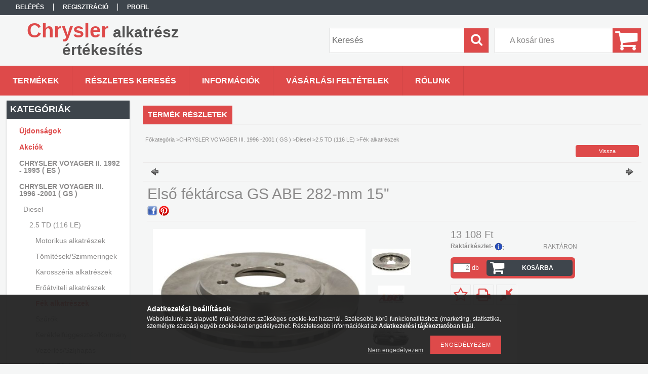

--- FILE ---
content_type: text/html; charset=UTF-8
request_url: http://voyagersystem.hu/Elso-fektarcsa-GS-ABE
body_size: 16704
content:
<!DOCTYPE html PUBLIC "-//W3C//DTD XHTML 1.0 Transitional//EN" "http://www.w3.org/TR/xhtml1/DTD/xhtml1-transitional.dtd">
<html xmlns="http://www.w3.org/1999/xhtml" lang="hu" xml:lang="hu">
<head>

<meta content="width=device-width, initial-scale=1.0" name="viewport" />

<meta http-equiv="Content-Type" content="text/html; charset=utf-8">
<meta http-equiv="Content-Language" content="HU">
<meta http-equiv="Cache-Control" content="no-cache">
<meta name="description" content="Első féktárcsa GS ABE 282-mm 15&quot;, CHRYSLER GRAND VOYAGER / VOYAGER, DODGE CARAVAN , PLYMOUTH VOYAGER III (GS, Chrysler alkatrész értékesítés">
<meta name="robots" content="index, follow">
<meta http-equiv="X-UA-Compatible" content="IE=Edge">
<meta property="og:site_name" content="Chrysler alkatrész értékesítés" />
<meta property="og:title" content="Első féktárcsa GS ABE 282-mm 15&quot; - Chrysler alkatrész é">
<meta property="og:description" content="Első féktárcsa GS ABE 282-mm 15&quot;, CHRYSLER GRAND VOYAGER / VOYAGER, DODGE CARAVAN , PLYMOUTH VOYAGER III (GS, Chrysler alkatrész értékesítés">
<meta property="og:type" content="product">
<meta property="og:url" content="http://voyagersystem.hu/Elso-fektarcsa-GS-ABE">
<meta property="og:image" content="http://voyagersystem.hu/img/84428/gs3209/gs3209.jpg">
<meta name="mobile-web-app-capable" content="yes">
<meta name="apple-mobile-web-app-capable" content="yes">
<meta name="MobileOptimized" content="320">
<meta name="HandheldFriendly" content="true">

<title>Első féktárcsa GS ABE 282-mm 15&quot; - Chrysler alkatrész é</title>


<script type="text/javascript">
var service_type="shop";
var shop_url_main="http://voyagersystem.hu";
var actual_lang="hu";
var money_len="0";
var money_thousend=" ";
var money_dec=",";
var shop_id=84428;
var unas_design_url="http:"+"/"+"/"+"voyagersystem.hu"+"/"+"!common_design"+"/"+"base"+"/"+"001302"+"/";
var unas_design_code='001302';
var unas_base_design_code='1300';
var unas_design_ver=2;
var unas_design_subver=0;
var unas_shop_url='http://voyagersystem.hu';
var responsive="yes";
var config_plus=new Array();
config_plus['product_tooltip']=1;
config_plus['cart_redirect']=1;
config_plus['money_type']='Ft';
config_plus['money_type_display']='Ft';
var lang_text=new Array();

var UNAS = UNAS || {};
UNAS.shop={"base_url":'http://voyagersystem.hu',"domain":'voyagersystem.hu',"username":'voyagersystem.unas.hu',"id":84428,"lang":'hu',"currency_type":'Ft',"currency_code":'HUF',"currency_rate":'1',"currency_length":0,"base_currency_length":0,"canonical_url":'http://voyagersystem.hu/Elso-fektarcsa-GS-ABE'};
UNAS.design={"code":'001302',"page":'artdet'};
UNAS.api_auth="19460dcc42141d3a7afc18e265747672";
UNAS.customer={"email":'',"id":0,"group_id":0,"without_registration":0};
UNAS.shop["category_id"]="355494";
UNAS.shop["sku"]="gs3209";
UNAS.shop["product_id"]="212889732";
UNAS.shop["only_private_customer_can_purchase"] = false;
 

UNAS.text = {
    "button_overlay_close": `Bezár`,
    "popup_window": `Felugró ablak`,
    "list": `lista`,
    "updating_in_progress": `frissítés folyamatban`,
    "updated": `frissítve`,
    "is_opened": `megnyitva`,
    "is_closed": `bezárva`,
    "deleted": `törölve`,
    "consent_granted": `hozzájárulás megadva`,
    "consent_rejected": `hozzájárulás elutasítva`,
    "field_is_incorrect": `mező hibás`,
    "error_title": `Hiba!`,
    "product_variants": `termék változatok`,
    "product_added_to_cart": `A termék a kosárba került`,
    "product_added_to_cart_with_qty_problem": `A termékből csak [qty_added_to_cart] [qty_unit] került kosárba`,
    "product_removed_from_cart": `A termék törölve a kosárból`,
    "reg_title_name": `Név`,
    "reg_title_company_name": `Cégnév`,
    "number_of_items_in_cart": `Kosárban lévő tételek száma`,
    "cart_is_empty": `A kosár üres`,
    "cart_updated": `A kosár frissült`
};


UNAS.text["delete_from_compare"]= `Törlés összehasonlításból`;
UNAS.text["comparison"]= `Összehasonlítás`;

UNAS.text["delete_from_favourites"]= `Törlés a kedvencek közül`;
UNAS.text["add_to_favourites"]= `Kedvencekhez`;






window.lazySizesConfig=window.lazySizesConfig || {};
window.lazySizesConfig.loadMode=1;
window.lazySizesConfig.loadHidden=false;

window.dataLayer = window.dataLayer || [];
function gtag(){dataLayer.push(arguments)};
gtag('js', new Date());
</script>

<script src="http://voyagersystem.hu/!common_packages/jquery/jquery-3.2.1.js?mod_time=1683104288" type="text/javascript"></script>
<script src="http://voyagersystem.hu/!common_packages/jquery/plugins/migrate/migrate.js?mod_time=1683104288" type="text/javascript"></script>
<script src="http://voyagersystem.hu/!common_packages/jquery/plugins/easing/easing1.3.js?mod_time=1683104288" type="text/javascript"></script>
<script src="http://voyagersystem.hu/!common_packages/jquery/plugins/thumbnail_effects/thumbnail_effects-unas.js?mod_time=1683104288" type="text/javascript"></script>
<script src="http://voyagersystem.hu/!common_packages/jquery/plugins/jqzoom/jqzoom.js?mod_time=1683104288" type="text/javascript"></script>
<script src="http://voyagersystem.hu/!common_packages/jquery/plugins/bgiframe/bgiframe.js?mod_time=1683104288" type="text/javascript"></script>
<script src="http://voyagersystem.hu/!common_packages/jquery/plugins/ajaxqueue/ajaxqueue.js?mod_time=1683104288" type="text/javascript"></script>
<script src="http://voyagersystem.hu/!common_packages/jquery/plugins/color/color.js?mod_time=1683104288" type="text/javascript"></script>
<script src="http://voyagersystem.hu/!common_packages/jquery/plugins/autocomplete/autocomplete.js?mod_time=1751447088" type="text/javascript"></script>
<script src="http://voyagersystem.hu/!common_packages/jquery/plugins/cookie/cookie.js?mod_time=1683104288" type="text/javascript"></script>
<script src="http://voyagersystem.hu/!common_packages/jquery/plugins/treeview/treeview.js?mod_time=1683104288" type="text/javascript"></script>
<script src="http://voyagersystem.hu/!common_packages/jquery/plugins/treeview/treeview.edit.js?mod_time=1683104288" type="text/javascript"></script>
<script src="http://voyagersystem.hu/!common_packages/jquery/plugins/treeview/treeview-unas.async.js?mod_time=1683104288" type="text/javascript"></script>
<script src="http://voyagersystem.hu/!common_packages/jquery/plugins/tools/tools-1.2.7.js?mod_time=1683104288" type="text/javascript"></script>
<script src="http://voyagersystem.hu/!common_packages/jquery/plugins/bxslider/bxslider-4.2.12.js?mod_time=1683104288" type="text/javascript"></script>
<script src="http://voyagersystem.hu/!common_packages/jquery/own/shop_common/exploded/common.js?mod_time=1764831093" type="text/javascript"></script>
<script src="http://voyagersystem.hu/!common_packages/jquery/own/shop_common/exploded/common_overlay.js?mod_time=1759905184" type="text/javascript"></script>
<script src="http://voyagersystem.hu/!common_packages/jquery/own/shop_common/exploded/common_shop_popup.js?mod_time=1759905184" type="text/javascript"></script>
<script src="http://voyagersystem.hu/!common_packages/jquery/own/shop_common/exploded/common_start_checkout.js?mod_time=1752056245" type="text/javascript"></script>
<script src="http://voyagersystem.hu/!common_packages/jquery/own/shop_common/exploded/design_1500.js?mod_time=1725525526" type="text/javascript"></script>
<script src="http://voyagersystem.hu/!common_packages/jquery/own/shop_common/exploded/function_change_address_on_order_methods.js?mod_time=1752056245" type="text/javascript"></script>
<script src="http://voyagersystem.hu/!common_packages/jquery/own/shop_common/exploded/function_check_password.js?mod_time=1751447088" type="text/javascript"></script>
<script src="http://voyagersystem.hu/!common_packages/jquery/own/shop_common/exploded/function_check_zip.js?mod_time=1767692285" type="text/javascript"></script>
<script src="http://voyagersystem.hu/!common_packages/jquery/own/shop_common/exploded/function_compare.js?mod_time=1751447088" type="text/javascript"></script>
<script src="http://voyagersystem.hu/!common_packages/jquery/own/shop_common/exploded/function_customer_addresses.js?mod_time=1725525526" type="text/javascript"></script>
<script src="http://voyagersystem.hu/!common_packages/jquery/own/shop_common/exploded/function_delivery_point_select.js?mod_time=1751447088" type="text/javascript"></script>
<script src="http://voyagersystem.hu/!common_packages/jquery/own/shop_common/exploded/function_favourites.js?mod_time=1725525526" type="text/javascript"></script>
<script src="http://voyagersystem.hu/!common_packages/jquery/own/shop_common/exploded/function_infinite_scroll.js?mod_time=1759905184" type="text/javascript"></script>
<script src="http://voyagersystem.hu/!common_packages/jquery/own/shop_common/exploded/function_language_and_currency_change.js?mod_time=1751447088" type="text/javascript"></script>
<script src="http://voyagersystem.hu/!common_packages/jquery/own/shop_common/exploded/function_param_filter.js?mod_time=1764233415" type="text/javascript"></script>
<script src="http://voyagersystem.hu/!common_packages/jquery/own/shop_common/exploded/function_postsale.js?mod_time=1751447088" type="text/javascript"></script>
<script src="http://voyagersystem.hu/!common_packages/jquery/own/shop_common/exploded/function_product_print.js?mod_time=1725525526" type="text/javascript"></script>
<script src="http://voyagersystem.hu/!common_packages/jquery/own/shop_common/exploded/function_product_subscription.js?mod_time=1751447088" type="text/javascript"></script>
<script src="http://voyagersystem.hu/!common_packages/jquery/own/shop_common/exploded/function_recommend.js?mod_time=1751447088" type="text/javascript"></script>
<script src="http://voyagersystem.hu/!common_packages/jquery/own/shop_common/exploded/function_saved_cards.js?mod_time=1751447088" type="text/javascript"></script>
<script src="http://voyagersystem.hu/!common_packages/jquery/own/shop_common/exploded/function_saved_filter_delete.js?mod_time=1751447088" type="text/javascript"></script>
<script src="http://voyagersystem.hu/!common_packages/jquery/own/shop_common/exploded/function_search_smart_placeholder.js?mod_time=1751447088" type="text/javascript"></script>
<script src="http://voyagersystem.hu/!common_packages/jquery/own/shop_common/exploded/function_vote.js?mod_time=1725525526" type="text/javascript"></script>
<script src="http://voyagersystem.hu/!common_packages/jquery/own/shop_common/exploded/page_cart.js?mod_time=1767791927" type="text/javascript"></script>
<script src="http://voyagersystem.hu/!common_packages/jquery/own/shop_common/exploded/page_customer_addresses.js?mod_time=1768291153" type="text/javascript"></script>
<script src="http://voyagersystem.hu/!common_packages/jquery/own/shop_common/exploded/page_order_checkout.js?mod_time=1725525526" type="text/javascript"></script>
<script src="http://voyagersystem.hu/!common_packages/jquery/own/shop_common/exploded/page_order_details.js?mod_time=1725525526" type="text/javascript"></script>
<script src="http://voyagersystem.hu/!common_packages/jquery/own/shop_common/exploded/page_order_methods.js?mod_time=1760086915" type="text/javascript"></script>
<script src="http://voyagersystem.hu/!common_packages/jquery/own/shop_common/exploded/page_order_return.js?mod_time=1725525526" type="text/javascript"></script>
<script src="http://voyagersystem.hu/!common_packages/jquery/own/shop_common/exploded/page_order_send.js?mod_time=1725525526" type="text/javascript"></script>
<script src="http://voyagersystem.hu/!common_packages/jquery/own/shop_common/exploded/page_order_subscriptions.js?mod_time=1751447088" type="text/javascript"></script>
<script src="http://voyagersystem.hu/!common_packages/jquery/own/shop_common/exploded/page_order_verification.js?mod_time=1752056245" type="text/javascript"></script>
<script src="http://voyagersystem.hu/!common_packages/jquery/own/shop_common/exploded/page_product_details.js?mod_time=1751447088" type="text/javascript"></script>
<script src="http://voyagersystem.hu/!common_packages/jquery/own/shop_common/exploded/page_product_list.js?mod_time=1725525526" type="text/javascript"></script>
<script src="http://voyagersystem.hu/!common_packages/jquery/own/shop_common/exploded/page_product_reviews.js?mod_time=1751447088" type="text/javascript"></script>
<script src="http://voyagersystem.hu/!common_packages/jquery/own/shop_common/exploded/page_reg.js?mod_time=1759905184" type="text/javascript"></script>
<script src="http://voyagersystem.hu/!common_packages/jquery/plugins/hoverintent/hoverintent.js?mod_time=1683104288" type="text/javascript"></script>
<script src="http://voyagersystem.hu/!common_packages/jquery/own/shop_tooltip/shop_tooltip.js?mod_time=1759905184" type="text/javascript"></script>
<script src="http://voyagersystem.hu/!common_packages/jquery/plugins/responsive_menu/responsive_menu-unas.js?mod_time=1683104288" type="text/javascript"></script>
<script src="http://voyagersystem.hu/!common_packages/jquery/plugins/jcarousel/jcarousel-unas.js?mod_time=1683104288" type="text/javascript"></script>

<link href="http://voyagersystem.hu/!common_packages/jquery/plugins/autocomplete/autocomplete.css?mod_time=1683104288" rel="stylesheet" type="text/css">
<link href="http://voyagersystem.hu/!common_packages/jquery/plugins/thumbnail_effects/thumbnail_effects.css?mod_time=1683104288" rel="stylesheet" type="text/css">
<link href="http://voyagersystem.hu/!common_packages/jquery/plugins/jqzoom/css/jqzoom.css?mod_time=1693894693" rel="stylesheet" type="text/css">
<link href="http://voyagersystem.hu/!common_design/base/001302/css/common.css?mod_time=1683104289" rel="stylesheet" type="text/css">
<link href="http://voyagersystem.hu/!common_design/base/001300/css/page.css?mod_time=1683104289" rel="stylesheet" type="text/css">
<link href="http://voyagersystem.hu/!common_design/base/001300/css/page_artdet_2.css?mod_time=1683104289" rel="stylesheet" type="text/css">
<link href="http://voyagersystem.hu/!common_design/base/001300/css/box.css?mod_time=1683104289" rel="stylesheet" type="text/css">
<link href="http://voyagersystem.hu/!common_design/base/001302/css/layout.css?mod_time=1683104289" rel="stylesheet" type="text/css">
<link href="http://voyagersystem.hu/!common_design/base/001300/css/design.css?mod_time=1683104289" rel="stylesheet" type="text/css">
<link href="http://voyagersystem.hu/!common_design/base/001302/css/design_custom.css?mod_time=1683104289" rel="stylesheet" type="text/css">
<link href="http://voyagersystem.hu/!common_design/base/001302/css/custom.css?mod_time=1683104289" rel="stylesheet" type="text/css">

<link href="http://voyagersystem.hu/Elso-fektarcsa-GS-ABE" rel="canonical">
    <link id="favicon-32x32" rel="icon" type="image/png" href="http://voyagersystem.hu/!common_design/own/image/favicon_32x32.png" sizes="32x32">
    <link id="favicon-192x192" rel="icon" type="image/png" href="http://voyagersystem.hu/!common_design/own/image/favicon_192x192.png" sizes="192x192">
            <link rel="apple-touch-icon" href="http://voyagersystem.hu/!common_design/own/image/favicon_32x32.png" sizes="32x32">
        <link rel="apple-touch-icon" href="http://voyagersystem.hu/!common_design/own/image/favicon_192x192.png" sizes="192x192">
        <script type="text/javascript">
        var google_consent=1;
    
        gtag('consent', 'default', {
           'ad_storage': 'denied',
           'ad_user_data': 'denied',
           'ad_personalization': 'denied',
           'analytics_storage': 'denied',
           'functionality_storage': 'denied',
           'personalization_storage': 'denied',
           'security_storage': 'granted'
        });

    
        gtag('consent', 'update', {
           'ad_storage': 'denied',
           'ad_user_data': 'denied',
           'ad_personalization': 'denied',
           'analytics_storage': 'denied',
           'functionality_storage': 'denied',
           'personalization_storage': 'denied',
           'security_storage': 'granted'
        });

        </script>
    	<script type="text/javascript">
	/* <![CDATA[ */
	$(document).ready(function() {
       $(document).bind("contextmenu",function(e) {
            return false;
       });
	});
	/* ]]> */
	</script>
		<script type="text/javascript">
	/* <![CDATA[ */
	var omitformtags=["input", "textarea", "select"];
	omitformtags=omitformtags.join("|");
		
	function disableselect(e) {
		if (omitformtags.indexOf(e.target.tagName.toLowerCase())==-1) return false;
		if (omitformtags.indexOf(e.target.tagName.toLowerCase())==2) return false;
	}
		
	function reEnable() {
		return true;
	}
		
	if (typeof document.onselectstart!="undefined") {
		document.onselectstart=new Function ("return false");
	} else {
		document.onmousedown=disableselect;
		document.onmouseup=reEnable;
	}
	/* ]]> */
	</script>
	
<script src="http://voyagersystem.hu/!common_design/base/001300/unas_design_resp.js?ver=5" type="text/javascript"></script> 
</head>

<body class='design_ver2' id="ud_shop_artdet">
    <div id="fb-root"></div>
    <script>
        window.fbAsyncInit = function() {
            FB.init({
                xfbml            : true,
                version          : 'v22.0'
            });
        };
    </script>
    <script async defer crossorigin="anonymous" src="https://connect.facebook.net/hu_HU/sdk.js"></script>
    <div id="image_to_cart" style="display:none; position:absolute; z-index:100000;"></div>
<div class="overlay_common overlay_warning" id="overlay_cart_add"></div>
<script type="text/javascript">$(document).ready(function(){ overlay_init("cart_add",{"onBeforeLoad":false}); });</script>
<div id="overlay_login_outer"></div>	
	<script type="text/javascript">
	$(document).ready(function(){
	    var login_redir_init="";

		$("#overlay_login_outer").overlay({
			onBeforeLoad: function() {
                var login_redir_temp=login_redir_init;
                if (login_redir_act!="") {
                    login_redir_temp=login_redir_act;
                    login_redir_act="";
                }

				                    var temp_href="http://voyagersystem.hu/shop_login.php";
                    if (login_redir_temp!="") temp_href=temp_href+"?login_redir="+encodeURIComponent(login_redir_temp);
					location.href=temp_href;
								},
			top: 50,
						closeOnClick: (config_plus['overlay_close_on_click_forced'] === 1),
			onClose: function(event, overlayIndex) {
				$("#login_redir").val("");
			},
			load: false
		});
		
			});
	function overlay_login() {
		$(document).ready(function(){
			$("#overlay_login_outer").overlay().load();
		});
	}
	function overlay_login_remind() {
        if (unas_design_ver >= 5) {
            $("#overlay_remind").overlay().load();
        } else {
            $(document).ready(function () {
                $("#overlay_login_outer").overlay().close();
                setTimeout('$("#overlay_remind").overlay().load();', 250);
            });
        }
	}

    var login_redir_act="";
    function overlay_login_redir(redir) {
        login_redir_act=redir;
        $("#overlay_login_outer").overlay().load();
    }
	</script>  
	<div class="overlay_common overlay_info" id="overlay_remind"></div>
<script type="text/javascript">$(document).ready(function(){ overlay_init("remind",[]); });</script>

	<script type="text/javascript">
    	function overlay_login_error_remind() {
		$(document).ready(function(){
			load_login=0;
			$("#overlay_error").overlay().close();
			setTimeout('$("#overlay_remind").overlay().load();', 250);	
		});
	}
	</script>  
	<div class="overlay_common overlay_info" id="overlay_newsletter"></div>
<script type="text/javascript">$(document).ready(function(){ overlay_init("newsletter",[]); });</script>

<script type="text/javascript">
function overlay_newsletter() {
    $(document).ready(function(){
        $("#overlay_newsletter").overlay().load();
    });
}
</script>
<div class="overlay_common overlay_error" id="overlay_script"></div>
<script type="text/javascript">$(document).ready(function(){ overlay_init("script",[]); });</script>
    <script>
    $(document).ready(function() {
        $.ajax({
            type: "GET",
            url: "http://voyagersystem.hu/shop_ajax/ajax_stat.php",
            data: {master_shop_id:"84428",get_ajax:"1"}
        });
    });
    </script>
    

<div id='banner_popup_bx_content'></div>

<div id="container">
	

    <div id="menu_resp">
        <a class="resp_close_plus"><span></span></a>
        <ul> 
            <li>
    
        
            
                <script type='text/javascript'>
                    function overlay_login() {
                        $(document).ready(function(){
                            $("#overlay_login_outer").overlay().load();
                        });
                    }
                </script>
                <a href="javascript:overlay_login();" class="text_normal">Belépés</a>
            

            
        

        
        

        

    
</li>
            <li><a href="http://voyagersystem.hu/shop_reg.php"><strong>Regisztráció</strong></a></li>
            <li><a href="http://voyagersystem.hu/shop_order_track.php"><strong>Profil</strong></a></li>
            <li><a href="http://voyagersystem.hu/shop_help.php"><strong>Vásárlási feltételek</strong></a></li>
            <li><a href="http://voyagersystem.hu/shop_searchcomplex.php"><strong>Részletes keresés</strong></a></li>
            <li><a href="http://voyagersystem.hu/shop_contact.php"><strong>Információk</strong></a></li>                            
            <li></li>
            <li><ul><li class="menu_item_plus menu_item_1" id="menu_item_id_462329"><span class="menu_item_inner"><a href="http://voyagersystem.hu/rolunk" target="_top"><strong>Rólunk</strong></a></span></li></ul></li>
        </ul> 
        <div id="resp_banner_box">
            
            
            
            <div id='temp_box_banner_container_48792' class='box_content_container'><div id='temp_box_banner_title_48792' class='box_content_title'>Házhozszállítás</div><div id='temp_box_banner_48792' class='box_content'><div class='box_txt text_normal'><p style="text-align: center;"><a href="http://voyagersystem.hu/shop_contact.php?tab=shipping"><img border="0" alt="" src="http://voyagersystem.hu/main_pic/shop_default_shipping.png" /></a></p></div></div></div>
        </div>                             
    </div>  	
    
    <div id="header">
    	<div id="header_top">
        	<div id="header_menu">
                	<ul>
						<li class="login">
    
        
            
                <script type='text/javascript'>
                    function overlay_login() {
                        $(document).ready(function(){
                            $("#overlay_login_outer").overlay().load();
                        });
                    }
                </script>
                <a href="javascript:overlay_login();" class="text_normal">Belépés</a>
            

            
        

        
        

        

    
</li>
                        <li><a href="http://voyagersystem.hu/shop_reg.php"><strong>Regisztráció</strong></a></li>                    
                        <li><a href="http://voyagersystem.hu/shop_order_track.php"><strong>Profil</strong></a>	</li>
                    </ul>         
            </div>
        	<div id="money_lang">
            	<div id="money"></div>                  
            	<div id="lang"></div>
                <div id="lang_small"></div>
                <div class="clear_fix"></div>
            </div>
            <script type="text/javascript">
				if($("#money").html()=="") {
					$("#money").hide();
				}
				if($("#lang").html()=="") {
					$("#lang").hide();
				}						
			</script>	
            <div class="clear_fix"></div>
        </div>	
    	<div id="header_container">
        	<div id="logo"><div id='head_bx_content'><div class="head_content_text"><table cellpadding="0" cellspacing="0" border="0" style="width:380px;height:80px;"><tr><td><a href="http://voyagersystem.hu/"><span class="text_color_num1"><span class="text_color1">Chrysler</span> <span class="text_color2">alkatrész</span> <span class="text_color3">értékesítés</span></span></a></td></tr></table></div></div></div>
            <div id="cart"><div id='box_cart_content' class='box_content'>

    

    

    
        <div class='box_cart_item'>
            <a href='http://voyagersystem.hu/shop_cart.php' class='text_small'>
                <span class='text_small'>
                    

                    

                    
                        <span class='box_cart_empty'>A kosár üres</span>
                        
                    
                </span>
            </a>
        </div>
    

    

    

    

    

    

    
        <script type="text/javascript">
            $("#cart").click(function() {
                document.location.href="http://voyagersystem.hu/shop_cart.php";
            });
        </script>
    

</div></div>
            <div id="search"><div id='box_search_content' class='box_content'>
    <form name="form_include_search" id="form_include_search" action="http://voyagersystem.hu/shop_search.php" method="get">
        <div class='box_search_field'><label><span class="text_small">Kifejezés:</span></label><span class="text_input"><input name="q" id="box_search_input" type="text" maxlength="255" class="text_small js-search-input" value="" placeholder="Keresés" /></span></div>
        <div class='box_search_button'><span class="text_button"><input type="submit" value="Keres" class="text_small" /></span></div>
    </form>
</div></div>
            
                <div id="header_container_inner_mobile">
                    <a href="#" onclick="responsive_cat_menu(); return false;" class="header_category_icon"><span></span>Kategóriák</a>
                        
                    <div id="header_container_inner_mobile_plusmenu"><a href="#" class="header_plusmenu_icon"><span></span></a></div>                
                    <div id="header_container_inner_mobile_cart"><a id="header_cart_button" href="http://voyagersystem.hu/shop_cart.php"></a></div>
                    <a href="#" id="header_search_icon"><span></span></a>
                    <a href="#" id="header_filter_icon"><span></span></a> 
                    
                    <div id="header_container_inner_mobile_filter">
                        <div id="header_container_inner_mobile_filter_title"><a class="resp_close"><span></span></a></div>
                        <div id="header_container_inner_mobile_filter_container"></div>
                    </div>                    
                    <div class="clear_fix"></div>
                    
                    <script type="text/javascript">
						if ($("#box_filter_content").length=="") {
							$("a#header_filter_icon").hide();	
						}
					</script>
                                                                  
                </div>            
                        
            <div class="clear_fix"></div>
        </div>	
        <div id="header_bottom"><!-- --></div>
    </div>
    
    <div id="content">
    
        <div id="responsive_cat_menu"><div id="responsive_cat_menu_content"><script type="text/javascript">var responsive_menu='$(\'#responsive_cat_menu ul\').responsive_menu({ajax_type: "GET",ajax_param_str: "cat_key|aktcat",ajax_url: "http://voyagersystem.hu/shop_ajax/ajax_box_cat.php",ajax_data: "master_shop_id=84428&lang_master=hu&get_ajax=1&type=responsive_call&box_var_name=shop_cat&box_var_already=no&box_var_responsive=yes&box_var_section=content&box_var_highlight=yes&box_var_type=normal&box_var_multilevel_id=responsive_cat_menu",menu_id: "responsive_cat_menu"});'; </script><div class="responsive_menu"><div class="responsive_menu_nav"><div class="responsive_menu_navtop"><div class="responsive_menu_back "></div><div class="responsive_menu_title ">Kategóriák</div><div class="responsive_menu_close "></div></div><div class="responsive_menu_navbottom"></div></div><div class="responsive_menu_content"><ul style="display:none;"><li><a href="http://voyagersystem.hu/shop_artspec.php?artspec=2" class="text_small">Újdonságok</a></li><li><a href="http://voyagersystem.hu/shop_artspec.php?artspec=1" class="text_small">Akciók</a></li><li><div class="next_level_arrow"></div><span class="ajax_param">438980|355494</span><a href="http://voyagersystem.hu/sct/438980/CHRYSLER-VOYAGER-II-1992-1995-ES" class="text_small has_child resp_clickable" onclick="return false;">CHRYSLER VOYAGER II. 1992 - 1995 ( ES )</a></li><li class="active_menu"><div class="next_level_arrow"></div><span class="ajax_param">857731|355494</span><a href="http://voyagersystem.hu/sct/857731/CHRYSLER-VOYAGER-III-1996-2001-GS" class="text_small has_child resp_clickable" onclick="return false;">CHRYSLER VOYAGER III. 1996 -2001 ( GS )</a></li><li><div class="next_level_arrow"></div><span class="ajax_param">781383|355494</span><a href="http://voyagersystem.hu/sct/781383/CHRYSLER-VOYAGER-IV-2001-2008-RG-RS" class="text_small has_child resp_clickable" onclick="return false;">CHRYSLER VOYAGER IV. 2001 -2008 ( RG-RS )</a></li><li><div class="next_level_arrow"></div><span class="ajax_param">568320|355494</span><a href="http://voyagersystem.hu/sct/568320/CHRYSLER-VOYAGER-V-2008-2016-RT" class="text_small has_child resp_clickable" onclick="return false;">CHRYSLER VOYAGER V. 2008-2016  ( RT )</a></li><li><div class="next_level_arrow"></div><span class="ajax_param">921688|355494</span><a href="http://voyagersystem.hu/sct/921688/CHRYSLER-PACIFICA-2016-2025-RU" class="text_small has_child resp_clickable" onclick="return false;">CHRYSLER PACIFICA 2016- 2025 ( RU )</a></li><li><div class="next_level_arrow"></div><span class="ajax_param">379887|355494</span><a href="http://voyagersystem.hu/sct/379887/CHRYSLER-300C-LX-LE-2004-2012" class="text_small has_child resp_clickable" onclick="return false;">CHRYSLER 300C (LX, LE) 2004 - 2012</a></li><li><div class="next_level_arrow"></div><span class="ajax_param">229767|355494</span><a href="http://voyagersystem.hu/sct/229767/PT-CRUISER-PT-2001-2010" class="text_small has_child resp_clickable" onclick="return false;">PT CRUISER (PT)  2001 - 2010</a></li><li><div class="next_level_arrow"></div><span class="ajax_param">390517|355494</span><a href="http://voyagersystem.hu/sct/390517/CHRYSLER-STRATUS-JA-1995-2001" class="text_small has_child resp_clickable" onclick="return false;">CHRYSLER STRATUS (JA) 1995 - 2001</a></li><li><div class="next_level_arrow"></div><span class="ajax_param">367886|355494</span><a href="http://voyagersystem.hu/LANCIA-THEMA-LX" class="text_small has_child resp_clickable" onclick="return false;">LANCIA THEMA ( LX )  2012-2025</a></li><li><span class="ajax_param">898712|355494</span><a href="http://voyagersystem.hu/spl/898712/Extrak-felszerelesek-kiegeszitok" class="text_small resp_clickable" onclick="return false;">Extrák / felszerelések / kiegészítők</a></li><li><span class="ajax_param">785210|355494</span><a href="http://voyagersystem.hu/spl/785210/Autohifi-Navigacio" class="text_small resp_clickable" onclick="return false;">Autóhifi / Navigáció</a></li><li><span class="ajax_param">662229|355494</span><a href="http://voyagersystem.hu/spl/662229/Apolo-Tisztito-anyagok" class="text_small resp_clickable" onclick="return false;">Ápoló / Tisztító anyagok</a></li><li><span class="ajax_param">980546|355494</span><a href="http://voyagersystem.hu/Szerszamok" class="text_small resp_clickable" onclick="return false;">Szerszámok</a></li><li><div class="next_level_arrow"></div><span class="ajax_param">932558|355494</span><a href="http://voyagersystem.hu/Munkavedelem" class="text_small has_child resp_clickable" onclick="return false;">Munkavédelem</a></li></ul></div></div></div></div>    
    
    	<div id="content_top">
        	<div id="content_top_menu_full_sf" class="content_top_menu">
            	<ul>
                	<li><a href="http://voyagersystem.hu/sct/0/"><strong>Termékek</strong></a></li>
                    <li><a href="http://voyagersystem.hu/shop_searchcomplex.php"><strong>Részletes keresés</strong></a></li>
                    <li><a href="http://voyagersystem.hu/shop_contact.php"><strong>Információk</strong></a></li>
                    <li><a href="http://voyagersystem.hu/shop_help.php"><strong>Vásárlási feltételek</strong></a></li>
                    <li class="menu_item_plus menu_item_1" id="menu_item_id_462329"><span class="menu_item_inner"><a href="http://voyagersystem.hu/rolunk" target="_top"><strong>Rólunk</strong></a></span></li>
                    
                </ul>
            </div>
            <div id="content_top_menu_1000" class="content_top_menu"><div id="menu_content15"><ul><li class="menu_item_1"><span class="menu_item_inner"><a href="http://voyagersystem.hu/sct/0/"><strong>Termékek</strong></a></span></li><li class="menu_item_2"><span class="menu_item_inner"><a href="http://voyagersystem.hu/shop_searchcomplex.php"><strong>Részletes keresés</strong></a></span></li><li class="menu_item_3"><span class="menu_item_inner"><a href="http://voyagersystem.hu/shop_contact.php"><strong>Információk</strong></a></span></li><li class="menu_item_4"><span class="menu_item_inner"><a href="http://voyagersystem.hu/shop_help.php"><strong>Vásárlási feltételek</strong></a></span></li></ul></div></div>
        </div>
        <div id="content_container_outer"><div id="content_container"><div id="content_container_inner">    
        	
            <div id="left">
                <div id="box_left">
                	
                    
                    
                    <div id="left_home_full">
                    
                    </div>
                    
                    <div id="left_home_1000">
                    
                    <div id="left_cms_full">
                    <div class="box_left_top"><!-- --></div>
                    <div class="box_left_container"><ul><li class="menu_item_plus menu_item_1" id="menu_item_id_462329"><span class="menu_item_inner"><a href="http://voyagersystem.hu/rolunk" target="_top"><strong>Rólunk</strong></a></span></li></ul></div>
                    <div class="box_left_bottom"><!-- --></div>
                    </div>
                    
                    </div>	                    	
                
                    <div id='box_container_shop_cat' class='box_container_1'>
                    <div class="box_left_full">
                        <div class="box_left_top"><!-- --></div>
                        <div class="box_left_title">Kategóriák</div>
                        <div class="box_left_container"><div id='box_cat_content' class='box_content box_cat_type_ajax'><ul id='box_cat_main'><li id='box_cat_spec_new'><span class='box_cat_spec'><a href='http://voyagersystem.hu/shop_artspec.php?artspec=2' class='text_small'><span class='text_color_fault'>Újdonságok</span></a></span></li><li id='box_cat_spec_akcio'><span class='box_cat_spec'><a href='http://voyagersystem.hu/shop_artspec.php?artspec=1' class='text_small'><span class='text_color_fault'>Akciók</span></a></span></li><li id='box_cat_1_438980' class=' hasChildren'><span class='text_small box_cat_style0 box_cat_level0 text_style_strong box_cat_click_level0'>CHRYSLER VOYAGER II. 1992 - 1995 ( ES )</span>
<ul style="display: none;"><li><span class="placeholder">&nbsp;</span></li></ul></li><li id='box_cat_1_857731' class=' open'><span class='text_small box_cat_style0 box_cat_level0 text_style_strong box_cat_click_level0'>CHRYSLER VOYAGER III. 1996 -2001 ( GS )</span><ul><li id='box_cat_2_588047' class=' open'><span class='text_small box_cat_style1 box_cat_level2 box_cat_click_level2'>Diesel</span><ul><li id='box_cat_3_157767' class=' open'><span class='text_small box_cat_style2 box_cat_level3 box_cat_click_level3'>2.5 TD (116 LE)</span><ul><li id='box_cat_4_589257' class=''><span class='text_small box_cat_style1 box_cat_level4'><a href='http://voyagersystem.hu/spl/589257/Motorikus-alkatreszek' class='text_small box_cat_click_level4' >Motorikus alkatrészek</a></span></li><li id='box_cat_4_715180' class=''><span class='text_small box_cat_style1 box_cat_level4'><a href='http://voyagersystem.hu/spl/715180/Tomitesek-Szimmeringek' class='text_small box_cat_click_level4' >Tömítések/Szimmeringek</a></span></li><li id='box_cat_4_787992' class=''><span class='text_small box_cat_style1 box_cat_level4'><a href='http://voyagersystem.hu/spl/787992/Karosszeria-alkatreszek' class='text_small box_cat_click_level4' >Karosszéria alkatrészek</a></span></li><li id='box_cat_4_613414' class=''><span class='text_small box_cat_style1 box_cat_level4'><a href='http://voyagersystem.hu/spl/613414/Eroatviteli-alkatreszek' class='text_small box_cat_click_level4' >Erőátviteli alkatrészek</a></span></li><li id='box_cat_4_355494' class=''><span class='text_small box_cat_style1 box_cat_level4 text_color_fault text_style_strong'><a href='http://voyagersystem.hu/spl/355494/Fek-alkatreszek' class='text_small text_color_fault text_style_strong box_cat_click_level4' >Fék alkatrészek</a></span></li><li id='box_cat_4_179080' class=''><span class='text_small box_cat_style1 box_cat_level4'><a href='http://voyagersystem.hu/spl/179080/Szurok' class='text_small box_cat_click_level4' >Szűrők</a></span></li><li id='box_cat_4_278146' class=''><span class='text_small box_cat_style1 box_cat_level4'><a href='http://voyagersystem.hu/spl/278146/Kerekfelfuggesztes-Kormanyzas-Lengescsillapitas' class='text_small box_cat_click_level4' >Kerékfelfüggesztés/Kormányzás/Lengéscsillapítás</a></span></li><li id='box_cat_4_901215' class=''><span class='text_small box_cat_style1 box_cat_level4'><a href='http://voyagersystem.hu/spl/901215/Vezerles-Szijhajtas' class='text_small box_cat_click_level4' >Vezérlés/Szíjhajtás</a></span></li><li id='box_cat_4_198268' class=''><span class='text_small box_cat_style1 box_cat_level4'><a href='http://voyagersystem.hu/spl/198268/Hutes-Futes-Klima' class='text_small box_cat_click_level4' >Hűtés/Fűtés/Klíma</a></span></li><li id='box_cat_4_400181' class=''><span class='text_small box_cat_style1 box_cat_level4'><a href='http://voyagersystem.hu/spl/400181/Elektromossag-Izzitas' class='text_small box_cat_click_level4' >Elektromosság/Izzítás</a></span></li><li id='box_cat_4_670764' class=''><span class='text_small box_cat_style1 box_cat_level4'><a href='http://voyagersystem.hu/spl/670764/Vilagitas' class='text_small box_cat_click_level4' >Világítás</a></span></li><li id='box_cat_4_795272' class=''><span class='text_small box_cat_style1 box_cat_level4'><a href='http://voyagersystem.hu/spl/795272/Uzemanyagellatas' class='text_small box_cat_click_level4' >Üzemanyagellátás</a></span></li><li id='box_cat_4_534900' class=''><span class='text_small box_cat_style1 box_cat_level4'><a href='http://voyagersystem.hu/spl/534900/Kipufogo-alkatreszek' class='text_small box_cat_click_level4' >Kipufogó alkatrészek</a></span></li><li id='box_cat_4_728607' class=''><span class='text_small box_cat_style1 box_cat_level4'><a href='http://voyagersystem.hu/spl/728607/Turbo-es-alkatreszei' class='text_small box_cat_click_level4' >Turbó és alkatrészei</a></span></li><li id='box_cat_4_850517' class=''><span class='text_small box_cat_style1 box_cat_level4'><a href='http://voyagersystem.hu/spl/850517/Gumi-es-fem-alkatreszek-csovek' class='text_small box_cat_click_level4' >Gumi és fém alkatrészek, csövek</a></span></li><li id='box_cat_4_146715' class=''><span class='text_small box_cat_style1 box_cat_level4'><a href='http://voyagersystem.hu/spl/146715/Bowdenek' class='text_small box_cat_click_level4' >Bowdenek</a></span></li><li id='box_cat_4_927526' class=''><span class='text_small box_cat_style1 box_cat_level4'><a href='http://voyagersystem.hu/spl/927526/Kotoelemek' class='text_small box_cat_click_level4' >Kötőelemek</a></span></li><li id='box_cat_4_932508' class=''><span class='text_small box_cat_style1 box_cat_level4'><a href='http://voyagersystem.hu/spl/932508/Vontatasi-alkatreszek' class='text_small box_cat_click_level4' >Vontatási alkatrészek</a></span></li><li id='box_cat_4_988137' class=''><span class='text_small box_cat_style1 box_cat_level4'><a href='http://voyagersystem.hu/spl/988137/Motorolaj' class='text_small box_cat_click_level4' >Motorolaj</a></span></li><li id='box_cat_4_218065' class=''><span class='text_small box_cat_style1 box_cat_level4'><a href='http://voyagersystem.hu/spl/218065/Manualis-sebessegvalto-olaj' class='text_small box_cat_click_level4' >Manuális sebességváltó olaj</a></span></li><li id='box_cat_4_463177' class=''><span class='text_small box_cat_style1 box_cat_level4'><a href='http://voyagersystem.hu/spl/463177/Gumiabroncs' class='text_small box_cat_click_level4' >Gumiabroncs</a></span></li></ul></li></ul></li><li id='box_cat_2_783825' class=' hasChildren'><span class='text_small box_cat_style1 box_cat_level2 box_cat_click_level2'>Benzin</span>
<ul style="display: none;"><li><span class="placeholder">&nbsp;</span></li></ul></li></ul></li><li id='box_cat_1_781383' class=' hasChildren'><span class='text_small box_cat_style0 box_cat_level0 text_style_strong box_cat_click_level0'>CHRYSLER VOYAGER IV. 2001 -2008 ( RG-RS )</span>
<ul style="display: none;"><li><span class="placeholder">&nbsp;</span></li></ul></li><li id='box_cat_1_568320' class=' hasChildren'><span class='text_small box_cat_style0 box_cat_level0 text_style_strong box_cat_click_level0'>CHRYSLER VOYAGER V. 2008-2016  ( RT )</span>
<ul style="display: none;"><li><span class="placeholder">&nbsp;</span></li></ul></li><li id='box_cat_1_921688' class=' hasChildren'><span class='text_small box_cat_style0 box_cat_level0 text_style_strong box_cat_click_level0'>CHRYSLER PACIFICA 2016- 2025 ( RU )</span>
<ul style="display: none;"><li><span class="placeholder">&nbsp;</span></li></ul></li><li id='box_cat_1_379887' class=' hasChildren'><span class='text_small box_cat_style0 box_cat_level0 text_style_strong box_cat_click_level0'>CHRYSLER 300C (LX, LE) 2004 - 2012</span>
<ul style="display: none;"><li><span class="placeholder">&nbsp;</span></li></ul></li><li id='box_cat_1_229767' class=' hasChildren'><span class='text_small box_cat_style0 box_cat_level0 text_style_strong box_cat_click_level0'>PT CRUISER (PT)  2001 - 2010</span>
<ul style="display: none;"><li><span class="placeholder">&nbsp;</span></li></ul></li><li id='box_cat_1_390517' class=' hasChildren'><span class='text_small box_cat_style0 box_cat_level0 text_style_strong box_cat_click_level0'>CHRYSLER STRATUS (JA) 1995 - 2001</span>
<ul style="display: none;"><li><span class="placeholder">&nbsp;</span></li></ul></li><li id='box_cat_1_367886' class=' hasChildren'><span class='text_small box_cat_style0 box_cat_level0 text_style_strong box_cat_click_level0'>LANCIA THEMA ( LX )  2012-2025</span>
<ul style="display: none;"><li><span class="placeholder">&nbsp;</span></li></ul></li><li id='box_cat_1_898712' class=''><span class='text_small box_cat_style0 box_cat_level0 text_style_strong'><a href='http://voyagersystem.hu/spl/898712/Extrak-felszerelesek-kiegeszitok' class='text_small text_style_strong box_cat_click_level0' >Extrák / felszerelések / kiegészítők</a></span></li><li id='box_cat_1_785210' class=''><span class='text_small box_cat_style0 box_cat_level0 text_style_strong'><a href='http://voyagersystem.hu/spl/785210/Autohifi-Navigacio' class='text_small text_style_strong box_cat_click_level0' >Autóhifi / Navigáció</a></span></li><li id='box_cat_1_662229' class=''><span class='text_small box_cat_style0 box_cat_level0 text_style_strong'><a href='http://voyagersystem.hu/spl/662229/Apolo-Tisztito-anyagok' class='text_small text_style_strong box_cat_click_level0' >Ápoló / Tisztító anyagok</a></span></li><li id='box_cat_1_980546' class=''><span class='text_small box_cat_style0 box_cat_level0 text_style_strong'><a href='http://voyagersystem.hu/Szerszamok' class='text_small text_style_strong box_cat_click_level0' >Szerszámok</a></span></li><li id='box_cat_1_932558' class=' hasChildren'><span class='text_small box_cat_style0 box_cat_level0 text_style_strong box_cat_click_level0'>Munkavédelem</span>
<ul style="display: none;"><li><span class="placeholder">&nbsp;</span></li></ul></li></ul></div></div>
                        <div class="box_left_bottom"><!-- --></div>	
                    </div>
					</div><div id='box_container_home_banner4_1' class='box_container_2'>
                    <div class="box_left_full">
                        <div class="box_left_top"><!-- --></div>
                        <div class="box_left_title">Házhozszállítás</div>
                        <div class="box_left_container"><div id='box_banner_48792' class='box_content'><div class='box_txt text_normal'><p style="text-align: center;"><a href="http://voyagersystem.hu/shop_contact.php?tab=shipping"><img border="0" alt="" src="http://voyagersystem.hu/main_pic/shop_default_shipping.png" /></a></p></div></div></div>
                        <div class="box_left_bottom"><!-- --></div>	
                    </div>
					</div><div id='box_container_shop_top' class='box_container_3'>
                    <div class="box_left_full">
                        <div class="box_left_top"><!-- --></div>
                        <div class="box_left_title">TOP termékek</div>
                        <div class="box_left_container"><div id='box_top_content' class='box_content box_top_content'><div class='box_content_ajax' data-min-length='5'></div><script type="text/javascript">
	$.ajax({
		type: "GET",
		async: true,
		url: "http://voyagersystem.hu/shop_ajax/ajax_box_top.php",
		data: {
			box_var_name:"shop_top",
			box_var_var_only:"yes",
			box_var_akcio:"no",
			box_var_section:"content",
			box_var_highlight:"yes",
			box_id:"",
			cat_endid:"355494",
			get_ajax:1,
			shop_id:"84428",
			lang_master:"hu"
		},
		success: function(result){
			$("#box_top_content").html(result);
		}
	});
</script>
</div></div>
                        <div class="box_left_bottom"><!-- --></div>	
                    </div>
					</div><div id='box_container_shop_art' class='box_container_4'>
                    <div class="box_left_full">
                        <div class="box_left_top"><!-- --></div>
                        <div class="box_left_title">Termékajánló</div>
                        <div class="box_left_container"><div id='box_art_content' class='box_content box_art_content'><div class='box_content_ajax' data-min-length='5'></div><script type="text/javascript">
	$.ajax({
		type: "GET",
		async: true,
		url: "http://voyagersystem.hu/shop_ajax/ajax_box_art.php",
		data: {
			box_var_name:"shop_art",
			box_var_var_only:"yes",
			box_var_akcio:"no",
			box_var_section:"content",
			box_var_highlight:"yes",
			box_id:"",
			cat_endid:"355494",
			get_ajax:1,
			shop_id:"84428",
			lang_master:"hu"
		},
		success: function(result){
			$("#box_art_content").html(result);
		}
	});
</script>
</div></div>
                        <div class="box_left_bottom"><!-- --></div>	
                    </div>
					</div>
                </div>
            </div>
            
            <div id="center">
            
                <div id="body">
                    <div id="body_title">
    <div id='title_content' class='title_content_noh'>
    
        Termék részletek
    
    </div>
</div>	
                    <div id="slideshow">
                        <div id='banner_start_big_bx_content'><!-- UnasElement {type:slide_bx} -->
<div id="banner_start_big_bx_slide" class="bxSlider">
	<a id="banner_start_big_bx_slide_0" href="http://voyagersystem.hu/"><img src="http://voyagersystem.hu/shop_pic.php?time=1642952917&width=1465&height=475&design_element=banner_start_big_bx_slide_0.jpg" border="0" title="" alt="" /></a>
</div>
<script type="text/javascript">
$(document).ready(function(){
	$("#banner_start_big_bx_slide").bxSlider({
		auto:false,
		pager:false,
		mode:"horizontal",
		speed:500,
		pause:4000
	});
});
</script></div> 
                    </div> 
                    <div class="clear_fix"></div>                   
                    <div id="body_container"><div id='page_content_outer'>















 

<script type="text/javascript">
	$(document).ready(function(){
	  $("a.page_artdet_tab").click(function () {
		  var prev_act = $(".page_artdet_tab_active .text_color_fault").html();
		  
		  $(".page_artdet_ie_px").remove();
		  $(".page_artdet_tab_active").children(".text_color_white").html(prev_act);
		  $(".page_artdet_tab_active").addClass("bg_color_dark1");
		  $(".page_artdet_tab_active").css("border-bottom-color",$(".page_artdet_tab_content.border_1").css("border-left-color"));
		  $(".page_artdet_tab_active").removeClass("bg_color_light2");
		  $(".page_artdet_tab_active").removeClass("page_artdet_tab_active");
		  
		  var a_text = $(this).children(".text_color_white").html();
		  $(this).children(".text_color_white").empty();
		  $(this).children(".text_color_white").append('<div class="page_artdet_ie_px"></div>');
		  $(".page_artdet_ie_px").css("background-color",$(".border_1").css("border-left-color"));
		  $(this).children(".text_color_white").append('<span class="text_color_fault">'+a_text+'</span>');
		  
		  $(this).removeClass("bg_color_dark1");
		  $(this).addClass("bg_color_light2");
		  $(this).addClass("page_artdet_tab_active");
		  $(this).css("border-bottom-color",$(".page_artdet_tab_content.bg_color_light2").css("background-color"));
		  $(".page_artdet_tab_content").slideUp(0);
		  var content_show = $(this).attr("rel");
		  $("#"+content_show).slideDown(0);
	  });
	});
</script>

<div id='page_artdet_content' class='page_content  artdet--type-2'>
	
    <script language="javascript" type="text/javascript">
<!--
var lang_text_warning=`Figyelem!`
var lang_text_required_fields_missing=`Kérjük töltse ki a kötelező mezők mindegyikét!`
function formsubmit_artdet() {
   cart_add("gs3209","",null,1)
}
$(document).ready(function(){
	select_base_price("gs3209",1);
	
	
});
// -->
</script>

	


	<div class='page_artdet_head'>
        <div class='page_artdet_dispcat'><span class="text_small"><a href="http://voyagersystem.hu/sct/0/" class="text_small breadcrumb_item breadcrumb_main">Főkategória</a><span class='breadcrumb_sep'> &gt;</span><a href="http://voyagersystem.hu/sct/857731/CHRYSLER-VOYAGER-III-1996-2001-GS" class="text_small breadcrumb_item">CHRYSLER VOYAGER III. 1996 -2001 ( GS )</a><span class='breadcrumb_sep'> &gt;</span><a href="http://voyagersystem.hu/sct/588047/Diesel" class="text_small breadcrumb_item">Diesel</a><span class='breadcrumb_sep'> &gt;</span><a href="http://voyagersystem.hu/sct/157767/2-5-TD-116-LE" class="text_small breadcrumb_item">2.5 TD (116 LE)</a><span class='breadcrumb_sep'> &gt;</span><a href="http://voyagersystem.hu/spl/355494/Fek-alkatreszek" class="text_small breadcrumb_item">Fék alkatrészek</a></span></div>
        <div class='page_artdet_buttonback'><span class="text_button"><input name="button" type="button" class="text_small" value="Vissza" onclick="location.href='http://voyagersystem.hu/sct/355494/Fek-alkatreszek'" /></span></div>
        <div class='clear_fix'></div>
    </div>
    <div class='page_hr'><hr/></div> 
    
	
        <div class='page_artdet_prev'>
            <div class='page_artdet_prev_left'><a href="javascript:product_det_prevnext('http://voyagersystem.hu/Elso-fektarcsa-GS-ABE','?cat=355494&sku=gs3209&action=prev_js')" class="text_normal page_artdet_prev_icon" rel="nofollow"><strong>&nbsp;</strong></a></div>
            <div class='page_artdet_prev_right'><a href="javascript:product_det_prevnext('http://voyagersystem.hu/Elso-fektarcsa-GS-ABE','?cat=355494&sku=gs3209&action=next_js')" class="text_normal page_artdet_next_icon" rel="nofollow"><strong>&nbsp;</strong></a></div>
            <div class='clear_fix'></div>
        </div>
        <div class='page_hr'><hr/></div> 
    
        
	
    
    	<div class='page_artdet_content_inner'>
            <div class='page_artdet_name_2'><h1 class="text_biggest">Első féktárcsa GS  ABE   282-mm  15&quot;
</h1>
            
            
                <div id="page_artdet_social_icon"><div class='page_artdet_social_icon_div' id='page_artdet_social_icon_facebook' onclick='window.open("http://www.facebook.com/sharer.php?u=http%3A%2F%2Fvoyagersystem.hu%2FElso-fektarcsa-GS-ABE")' title='Facebook'></div><div class='page_artdet_social_icon_div' id='page_artdet_social_icon_pinterest' onclick='window.open("http://www.pinterest.com/pin/create/button/?url=http%3A%2F%2Fvoyagersystem.hu%2FElso-fektarcsa-GS-ABE&media=http%3A%2F%2Fvoyagersystem.hu%2Fimg%2F84428%2Fgs3209%2Fgs3209.jpg&description=Els%C5%91+f%C3%A9kt%C3%A1rcsa+GS++ABE+++282-mm++15%26quot%3B")' title='Pinterest'></div><div style='width:5px; height:20px;' class='page_artdet_social_icon_div page_artdet_social_icon_space'><!-- --></div><div style='width:95px;' class='page_artdet_social_icon_div' id='page_artdet_social_icon_like'><div class="fb-like" data-href="http://voyagersystem.hu/Elso-fektarcsa-GS-ABE" data-width="95" data-layout="button_count" data-action="like" data-size="small" data-share="false" data-lazy="true"></div><style type="text/css">.fb-like.fb_iframe_widget > span { height: 21px !important; }</style></div><div class="clear_fix"></div></div>
                         
            
            </div>             
            
            <div class='page_artdet_content_inner_left'>
                <table cellpadding="0" cellspacing="0" border="0" class='page_artdet_pic_2'>
                
                	<div id="page_artdet_prod_properties">
                         
                        
                          
                        
                        
                        
                        
                        
                        
                        
                                                                                      
                        <div class='clear_fix'></div>                   
                    </div>
                            
                    <tr>
                      <td class='page_artdet_frame_content_2'><div style='margin:0 auto;width:470px;height=313px;'><span class="text_normal"><a href="http://voyagersystem.hu/img/84428/gs3209/gs3209.jpg?time=1668763242" class="text_normal zoom" target="_blank" data-lightbox="group:gallery" title="Első féktárcsa GS  ABE   282-mm  15&quot;"><img id="main_image" src="http://voyagersystem.hu/img/84428/gs3209/470x450/gs3209.jpg?time=1668763242" alt="Első féktárcsa GS  ABE   282-mm  15&quot;" title="Első féktárcsa GS  ABE   282-mm  15&quot;"  /></a></span></div></td>
                      
						
                        <script type="text/javascript"> 
							$(document).ready(function() { 
								if(parseInt('3')>4) {
									$(".page_artdet_altpic_sl_2").show(); 
									$('.page_artdet_altpic_sl_2 ul').jcarousel({ vertical: true }); 
								} else {
									$("#page_artdet_altpic").attr("class","page_artdet_altpic_si_2");
									var new_alpic='<table class="page_artdet_altpic_si_2_table" cellpadding="0" cellspacing="0" border="0"><tr><td>&nbsp;</td></tr>';
									$("#page_artdet_altpic li").each(function() { new_alpic+='<tr><td>'+$(this).html()+'</td></tr><tr><td height="3">&nbsp;</td></tr>'; });
									new_alpic+='<tr><td>&nbsp;</td></tr></table>';
									$("#page_artdet_altpic").html(new_alpic);
								}
							}); 							
                        </script>                         
                      	<td id="page_artdet_altpic" class="page_artdet_altpic_sl_2">
                            <ul>
                                
                                    <li><table cellpadding="0" cellspacing="0" border="0"><tr><td><span class="text_normal"><a href="http://voyagersystem.hu/img/84428/gs3209_altpic_1/gs3209.jpg?time=1668763242" class="text_normal" target="_blank" data-overlayer="on" data-lightbox="group:gallery" title="Első féktárcsa GS  ABE   282-mm  15&quot;"><img src="http://voyagersystem.hu/img/84428/gs3209_altpic_1/80x52/gs3209.jpg?time=1668763242"   alt="Első féktárcsa GS  ABE   282-mm  15&quot;" title="Első féktárcsa GS  ABE   282-mm  15&quot;" /></a></span></tr></td></table></li>
                                
                                
                                    <li><table cellpadding="0" cellspacing="0" border="0"><tr><td><span class="text_normal"><a href="http://voyagersystem.hu/img/84428/gs3209_altpic_2/gs3209.jpg?time=1668763242" class="text_normal" target="_blank" data-overlayer="on" data-lightbox="group:gallery" title="Első féktárcsa GS  ABE   282-mm  15&quot;"><img src="http://voyagersystem.hu/img/84428/gs3209_altpic_2/80x52/gs3209.jpg?time=1668763242"   alt="Első féktárcsa GS  ABE   282-mm  15&quot;" title="Első féktárcsa GS  ABE   282-mm  15&quot;" /></a></span></tr></td></table></li>
                                
                                
                                    <li><table cellpadding="0" cellspacing="0" border="0"><tr><td><span class="text_normal"><a href="http://voyagersystem.hu/img/84428/gs3209_altpic_3/gs3209.jpg?time=1668763242" class="text_normal" target="_blank" data-overlayer="on" data-lightbox="group:gallery" title="Első féktárcsa GS  ABE   282-mm  15&quot;"><img src="http://voyagersystem.hu/img/84428/gs3209_altpic_3/80x52/gs3209.jpg?time=1668763242"   alt="Első féktárcsa GS  ABE   282-mm  15&quot;" title="Első féktárcsa GS  ABE   282-mm  15&quot;" /></a></span></tr></td></table></li>
                                
                                
                                
                                
                                
                                
                                
                            </ul>                     
                      	</td>
                      
                    </tr>                    
                </table>
                
                
            </div>

            <div class='page_artdet_content_inner_right'>
            
            	<div id='page_artdet_content_inner_right_top'>
                    <form name="form_temp_artdet">

                    
                        
                        <div id="page_artdet_price" class="text_normal with-rrp">
                            
                                <div class="page_artdet_price_net  page_artdet_price_bigger">
                                    
                                    <span id='price_net_brutto_gs3209' class='price_net_brutto_gs3209'>13 108</span> Ft
                                </div>
                            
                    
                            
                            
                            

							

							

							

                            
                        </div>
                        

						
                        
                        
                        <div id="page_artdet_product_param_spec_2">
                        	<table cellpadding="0" cellspacing="0" border="0" id="page_artdet_product_param_sepc_table">
                                
                                <tr id="page_artdet_product_param_spec_437866" class="page_artdet_product_param_spec_item">
                                    
                                    
                                    <td class="page_artdet_product_param_spec_title text_normal"
                                    
                                    ><div><table class='table_prod_param_desc' cellspacing='0' cellpadding='0' border='0'><tr><td class='page_design_param_desc'>Raktárkészlet-&nbsp;</td><td><a href='#' class='text_normal page_artdet_param_desc param_desc_popup' onclick='return false' title='<p><strong>RAKTÁRON!</strong></p>'></a></td></tr></table>:</div></td>
                                    
                                    
                                    <td class="page_artdet_product_param_spec_value text_normal"
                                    
                                    ><div>RAKTÁRON</div></td>
                                </tr>
                                
							</table>
                        </div>
                        
                        
                        

						
        
                        
                        <input type="hidden" name="egyeb_nev1" id="temp_egyeb_nev1" value="" /><input type="hidden" name="egyeb_list1" id="temp_egyeb_list1" value="" /><input type="hidden" name="egyeb_nev2" id="temp_egyeb_nev2" value="" /><input type="hidden" name="egyeb_list2" id="temp_egyeb_list2" value="" /><input type="hidden" name="egyeb_nev3" id="temp_egyeb_nev3" value="" /><input type="hidden" name="egyeb_list3" id="temp_egyeb_list3" value="" />
                        <div class='clear_fix'></div>

                        

						<div id="page_artdet_cart_func">

							
							<div id="page_artdet_cart">
								
								<table border="0" cellspacing="0" cellpadding="0" class="page_artdet_cart_table"><tr>
									<td class="text_normal" id="page_artdet_cart_input"><span class="text_input"><input name="db" id="db_gs3209" type="text" value="2" maxlength="7" class="text_normal page_qty_input"  data-min="2" data-max="999999" data-step="1"/></span> <span class="cart_input_unit">db</span></td>
									<td class="text_normal" id="page_artdet_cart_image"><a href="javascript:cart_add('gs3209','',null,1);"  class="text_normal" title="Kosárba" id="page_artdet_addtocart"><img src="http://voyagersystem.hu/!common_design/base/001302/image/_kiskosar_.png" alt="Kosárba" title="Kosárba" /></a></td>
									<td class="text_normal" id="page_artdet_cart_text">
										<span id="page_artdet_cart_text_left"></span>
										<span id="page_artdet_cart_text_center"><a href="javascript:cart_add('gs3209','',null,1);"  class="text_small">Kosárba</a> </span>
										<span id="page_artdet_cart_text_right"></span>
									</td>
								</tr></table>
								

								

							</div>
							

							
							<div id="page_artdet_func">
								<div class='page_artdet_func_outer page_artdet_func_favourites_outer_gs3209' id='page_artdet_func_favourites_outer'><a href='#' onclick='add_to_favourites("","gs3209","page_artdet_func_favourites","page_artdet_func_favourites_outer","212889732"); return false;' title='Kedvencekhez' class='page_artdet_func_icon page_artdet_func_favourites_gs3209 ' id='page_artdet_func_favourites'></a></div>
								
								<div class='page_artdet_func_outer' id='page_artdet_func_print_outer'><a href='#' onclick='popup_print_dialog(2,0,"gs3209"); return false;' title='Nyomtat' class='page_artdet_func_icon' id='page_artdet_func_print'></a></div>
								<div class='page_artdet_func_outer' id='page_artdet_func_compare_outer'><a href='#' onclick='popup_compare_dialog("gs3209"); return false;' title='Összehasonlítás' class='page_artdet_func_compare_gs3209 page_artdet_func_icon' id='page_artdet_func_compare'></a></div>
								
								<div class='clear_fix'></div>
							</div>
							
							<div class='clear_fix'></div>

                            
						</div>

                        
                        
                    </form>
                                            
                </div>   

            </div>
            <div class='clear_fix'></div>
            
            
                

                

                

                <script type="text/javascript">
                    var open_cetelem=false;
                    $("#page_artdet_credit_head").click(function() {
                        if(!open_cetelem) {
                            $("#page_artdet_credit").slideDown( "100", function() {});
                            open_cetelem = true;
                        } else {
                            $("#page_artdet_credit").slideUp( "100", function() {});
                            open_cetelem = false;
                        }
                    });

                    var open_cofidis=false;
                    $("#page_artdet_cofidis_credit_head").click(function() {
                        if(!open_cofidis) {
                            $("#page_artdet_cofidis_credit").slideDown( "100", function() {});
                            open_cofidis = true;
                        } else {
                            $("#page_artdet_cofidis_credit").slideUp( "100", function() {});
                            open_cofidis = false;
                        }
                    });

                    var open_otp_aruhitel=false;
                    $("#page_artdet_otp_aruhitel_credit_head").click(function() {
                        if(!open_otp_aruhitel) {
                            $("#page_artdet_otp_aruhitel_credit").slideDown( "100", function() {});
                            open_otp_aruhitel = true;
                        } else {
                            $("#page_artdet_otparuhitel_credit").slideUp( "100", function() {});
                            open_otp_aruhitel = false;
                        }
                    });
                </script>
            
            
            
            <div id="page_artdet_rovleir" class="text_normal">
                CHRYSLER GRAND VOYAGER / VOYAGER, DODGE CARAVAN , PLYMOUTH VOYAGER III (GS
            </div>
            

            

            
            
                          
            
            <!--page_artdet_tab begin-->
            <div id="page_artdet_tabbed_box" class="page_artdet_tabbed_box"> 
                <div class="page_artdet_tabbed_area">
                    <div class="page_artdet_tabs">
                    	
                        <a href="#page_artdet_tabs" id="page_artdet_tab_1" title="Részletek" rel="page_artdet_tab_content_1" class="page_artdet_tab page_artdet_tab_active text_small bg_color_light2 border_1 text_color_white">
                        <div class="page_artdet_ie_px"></div><span class="text_color_white"><span class="text_color_fault">Részletek</span></span></a>
                         
                        
                        
                        
                        
                        
                        <a href="#page_artdet_tabs" id="page_artdet_tab_5" title="Adatok" rel="page_artdet_tab_content_5" class="page_artdet_tab bg_color_dark1 text_small border_1 text_color_white"><span class="text_color_white">Adatok</span></a>
                        
                        

                        

                        <div class='clear_fix'></div>
                    </div>
                    
					<script type="text/javascript">
						var slideDown = "";
						var i = "";
						if ($(".page_artdet_tab_active").length==0) {
							$(".page_artdet_tab").each(function(){
								i=$(this).attr("id");
								i=i.replace("page_artdet_tab_","");
								if (slideDown=="") {									
									var a_text = $('#page_artdet_tab_'+i+' .text_color_white').html();
		  							$('#page_artdet_tab_'+i+' .text_color_white').empty();
									$('#page_artdet_tab_'+i+' .text_color_white').append('<div class="page_artdet_ie_px"></div>');
		  							$('#page_artdet_tab_'+i+' .text_color_white').append('<span class="text_color_fault">'+a_text+'</span>');
									$('#page_artdet_tab_'+i).removeClass("bg_color_dark1");
									$('#page_artdet_tab_'+i).addClass("page_artdet_tab_active");
									$('#page_artdet_tab_'+i).addClass("bg_color_light2"); 
									slideDown = "#page_artdet_tab_content_"+i;
								}
							});
						}
						$(document).ready(function(){
							$(".page_artdet_tab_active").css("border-bottom-color",$(".page_artdet_tab_content.bg_color_light2").css("background-color"));
							$(".page_artdet_ie_px").css("background-color",$(".page_artdet_tab_content.border_1").css("border-left-color"));
						});
                    </script>                    
                    
        			
                    <div id="page_artdet_tab_content_1" class="page_artdet_tab_content bg_color_light2 border_1">
                        <ul>
                            <li>
                            	<div id="page_artdet_long_desc" class="text_normal">
								Féktárcsa vastagság [mm]	24.0<br />Átmérő [mm]	282.0<br />lyukkör   5x114.3<br />Lyukszám	5.0<br />Menetméret	13,9<br />Magasság [mm]	38.0<br />Centrírozási átmérő [mm]	73.0<br />Minimális vastagság [mm]	22.4<br />Féktárcsa fajta	Szellőztetett<br />Beépítési oldal	elsőtengely<br />Keréktárcsa átmérő [col]	15.0  16.0<br />Modellévtől	1996<br />Modellévig	2000<br /><br />Gyártó. ABE 
                            	</div>
                            </li>
                        </ul>
                    </div>
        			                                         

                    

                    
                    
                    
                    
                    
                    
                    
                    
                    
                    <div id="page_artdet_tab_content_5" class="page_artdet_tab_content bg_color_light2 border_1">
                        <ul>
                            <li>
                            
                            
                            
                            
                            
                            
                             
                            
                            

                            
                            
                            <div id="page_artdet_cikk">
                                <div class="page_design_item">
<div class="page_design_fault_out ">
<div class="page_design_fault_text"><span class="text_normal"><span class="text_color_fault2"><strong>
</strong></span></span></div>
<div class="page_design_main border_2">
<table border="0" cellpadding="0" cellspacing="0">
<tr><td class="page_design_name bg_color_light3"><span class="text_normal">
<strong>Cikkszám</strong></span></td>
<td class="page_design_name_content bg_color_light2"><div class="page_design_content"><div class="text_normal">
<span>gs3209</span><div class="page_design_content_icon"></div>
</div></div></td></tr></table>
</div>
</div>
</div>
                            </div>
                                 
                            
                              
                            
                                  
                            
                            
                            <div id="page_artdet_weight">
                                <div class="page_design_item">
<div class="page_design_fault_out ">
<div class="page_design_fault_text"><span class="text_normal"><span class="text_color_fault2"><strong>
</strong></span></span></div>
<div class="page_design_main border_2">
<table border="0" cellpadding="0" cellspacing="0">
<tr><td class="page_design_name bg_color_light3"><span class="text_normal">
<strong>Tömeg</strong></span></td>
<td class="page_design_name_content bg_color_light2"><div class="page_design_content"><div class="text_normal">
7 kg/db<div class="page_design_content_icon"></div>
</div></div></td></tr></table>
</div>
</div>
</div>
                            </div>
                            
                            
                             
                            
                            
                            <div id="page_artdet_minmenny">
                                <div class="page_design_item">
<div class="page_design_fault_out ">
<div class="page_design_fault_text"><span class="text_normal"><span class="text_color_fault2"><strong>
</strong></span></span></div>
<div class="page_design_main border_2">
<table border="0" cellpadding="0" cellspacing="0">
<tr><td class="page_design_name bg_color_light3"><span class="text_normal">
<strong>Min. rendelhető mennyiség</strong></span></td>
<td class="page_design_name_content bg_color_light2"><div class="page_design_content"><div class="text_normal">
2&nbsp;db<div class="page_design_content_icon"></div>
</div></div></td></tr></table>
</div>
</div>
</div>
                            </div>
                             
                            
                                                                                                                                     
                            </li>
                        </ul>
                    </div>
                    

                    

                </div>
            </div>
            <script type="text/javascript">if(slideDown!="") $(slideDown).slideDown(0);</script> 
            <!--page_artdet_tab end-->

            

            
            
        </div>
        
    
       
       

</div><!--page_artdet_content--></div></div>
                    <div id="body_bottom"><!-- --></div>	
                </div>
            </div>

            <div class="clear_fix"></div>
		</div></div></div>
        <div id="content_bottom"><!-- --></div>
	</div>
    
    <div id="footer">
    	<div id="footer_top"><!-- --></div>
    	<div id="footer_contanier"><div id='bottomlink_content'><ul><li id="bottomlink_art"><span class="text_normal"><a href="http://voyagersystem.hu/sct/0/" class="text_normal">Termékek</a><span class="bottomlink_div"> | </span></span></li><li id="bottomlink_reg"><span class="text_normal"><a href="http://voyagersystem.hu/shop_reg.php" class="text_normal">Regisztráció</a></span></li><li id="bottomlink_cart"><span class="text_normal"><span class="bottomlink_div"> | </span><a href="http://voyagersystem.hu/shop_cart.php" class="text_normal">Kosár</a></span></li><li id="bottomlink_search"><span class="text_normal"><span class="bottomlink_div"> | </span><a href="http://voyagersystem.hu/shop_searchcomplex.php" class="text_normal">Részletes&nbsp;keresés</a></span></li><li id="bottomlink_order_follow"><span class="text_normal"><span class="bottomlink_div"> | </span><a href="http://voyagersystem.hu/shop_order_track.php" class="text_normal">Profil</a></span></li><li id="bottomlink_contact"><span class="text_normal"><span class="bottomlink_div"> | </span><a href="http://voyagersystem.hu/shop_contact.php" class="text_normal">Információk</a></span></li><li id="bottomlink_help"><span class="text_normal"><span class="bottomlink_div"> | </span><a href="http://voyagersystem.hu/shop_help.php?tab=terms" class="text_normal">Általános&nbsp;szerződési&nbsp;feltételek</a></span></li><li id="bottomlink_help"><span class="text_normal"><span class="bottomlink_div"> | </span><a href="http://voyagersystem.hu/shop_help.php?tab=privacy_policy" class="text_normal">Adatkezelési&nbsp;tájékoztató</a></span></li></ul></div></div>	
        <div id="footer_bottom"><!-- --></div>

    </div>
    
    <div id="provider">
    	<div id="provider_top"><!-- --></div>
    	<div id="provider_contanier"><div id='provider_content'><div id='provider_content_left'></div><div id='provider_content_right'><script type="text/javascript">	$(document).ready(function () {			$("#provider_link_click").click(function(e) {			window.open("https://unas.hu/?utm_source=84428&utm_medium=ref&utm_campaign=shop_provider");		});	});</script><a id='provider_link_click' href='#' class='text_normal has-img' title='Webáruház készítés'><img src='http://voyagersystem.hu/!common_design/own/image/logo_unas_dark.png' width='60' height='16' srcset='http://voyagersystem.hu/!common_design/own/image/logo_unas_dark_2x.png 2x' alt='Webáruház készítés' title='Webáruház készítés' loading='lazy'></a></div><div class="clear_fix"></div></div></div>	
        <div id="provider_bottom"><!-- --></div>
    </div>
    
</div>
<script type="text/javascript">
/* <![CDATA[ */
jQuery(function ($) { 
	$('[data-lightbox]').lightbox({ 
		titlePosition: 'outside', 
		transitionIn: 'fade',
		width: 600,
		height: 600, 
		padding: 5,
		margin: 2
	}); 
});
$(document).ready(function() { $(".zoom").jqzoom({
	zoomType: "standard",
	lens:true,
	preloadImages: false,
	title:false,
	zoomWidth:200,
	zoomHeight:200,
	alwaysOn:false
});
 });function add_to_favourites(value,cikk,id,id_outer,master_key) {
    var temp_cikk_id=cikk.replace(/-/g,'__unas__');
    if($("#"+id).hasClass("remove_favourites")){
	    $.ajax({
	    	type: "POST",
	    	url: "http://voyagersystem.hu/shop_ajax/ajax_favourites.php",
	    	data: "get_ajax=1&action=remove&cikk="+cikk+"&shop_id=84428",
	    	success: function(result){
	    		if(result=="OK") {
                var product_array = {};
                product_array["sku"] = cikk;
                product_array["sku_id"] = temp_cikk_id;
                product_array["master_key"] = master_key;
                $(document).trigger("removeFromFavourites", product_array);                if (google_analytics==1) gtag("event", "remove_from_wishlist", { 'sku':cikk });	    		    if ($(".page_artdet_func_favourites_"+temp_cikk_id).attr("alt")!="") $(".page_artdet_func_favourites_"+temp_cikk_id).attr("alt","Kedvencekhez");
	    		    if ($(".page_artdet_func_favourites_"+temp_cikk_id).attr("title")!="") $(".page_artdet_func_favourites_"+temp_cikk_id).attr("title","Kedvencekhez");
	    		    $(".page_artdet_func_favourites_text_"+temp_cikk_id).html("Kedvencekhez");
	    		    $(".page_artdet_func_favourites_"+temp_cikk_id).removeClass("remove_favourites");
	    		    $(".page_artdet_func_favourites_outer_"+temp_cikk_id).removeClass("added");
	    		}
	    	}
    	});
    } else {
	    $.ajax({
	    	type: "POST",
	    	url: "http://voyagersystem.hu/shop_ajax/ajax_favourites.php",
	    	data: "get_ajax=1&action=add&cikk="+cikk+"&shop_id=84428",
	    	dataType: "JSON",
	    	success: function(result){
                var product_array = {};
                product_array["sku"] = cikk;
                product_array["sku_id"] = temp_cikk_id;
                product_array["master_key"] = master_key;
                product_array["event_id"] = result.event_id;
                $(document).trigger("addToFavourites", product_array);	    		if(result.success) {
	    		    if ($(".page_artdet_func_favourites_"+temp_cikk_id).attr("alt")!="") $(".page_artdet_func_favourites_"+temp_cikk_id).attr("alt","Törlés a kedvencek közül");
	    		    if ($(".page_artdet_func_favourites_"+temp_cikk_id).attr("title")!="") $(".page_artdet_func_favourites_"+temp_cikk_id).attr("title","Törlés a kedvencek közül");
	    		    $(".page_artdet_func_favourites_text_"+temp_cikk_id).html("Törlés a kedvencek közül");
	    		    $(".page_artdet_func_favourites_"+temp_cikk_id).addClass("remove_favourites");
	    		    $(".page_artdet_func_favourites_outer_"+temp_cikk_id).addClass("added");
	    		}
	    	}
    	});
     }
  }
var get_ajax=1;

    function calc_search_input_position(search_inputs) {
        let search_input = $(search_inputs).filter(':visible').first();
        if (search_input.length) {
            const offset = search_input.offset();
            const width = search_input.outerWidth(true);
            const height = search_input.outerHeight(true);
            const left = offset.left;
            const top = offset.top - $(window).scrollTop();

            document.documentElement.style.setProperty("--search-input-left-distance", `${left}px`);
            document.documentElement.style.setProperty("--search-input-right-distance", `${left + width}px`);
            document.documentElement.style.setProperty("--search-input-bottom-distance", `${top + height}px`);
            document.documentElement.style.setProperty("--search-input-height", `${height}px`);
        }
    }

    var autocomplete_width;
    var small_search_box;
    var result_class;

    function change_box_search(plus_id) {
        result_class = 'ac_results'+plus_id;
        $("."+result_class).css("display","none");
        autocomplete_width = $("#box_search_content" + plus_id + " #box_search_input" + plus_id).outerWidth(true);
        small_search_box = '';

                if (autocomplete_width < 160) autocomplete_width = 160;
        if (autocomplete_width < 280) {
            small_search_box = ' small_search_box';
            $("."+result_class).addClass("small_search_box");
        } else {
            $("."+result_class).removeClass("small_search_box");
        }
        
        const search_input = $("#box_search_input"+plus_id);
                search_input.autocomplete().setOptions({ width: autocomplete_width, resultsClass: result_class, resultsClassPlus: small_search_box });
    }

    function init_box_search(plus_id) {
        const search_input = $("#box_search_input"+plus_id);

        
                const throttledSearchInputPositionCalc  = throttleWithTrailing(calc_search_input_position);
        function onScroll() {
            throttledSearchInputPositionCalc(search_input);
        }
        search_input.on("focus blur",function (e){
            if (e.type == 'focus') {
                window.addEventListener('scroll', onScroll, { passive: true });
            } else {
                window.removeEventListener('scroll', onScroll);
            }
        });
        
        change_box_search(plus_id);
        $(window).resize(function(){
            change_box_search(plus_id);
        });

        search_input.autocomplete("http://voyagersystem.hu/shop_ajax/ajax_box_search.php", {
            width: autocomplete_width,
            resultsClass: result_class,
            resultsClassPlus: small_search_box,
            minChars: 3,
            max: 10,
            extraParams: {
                'shop_id':'84428',
                'lang_master':'hu',
                'get_ajax':'1',
                'search': function() {
                    return search_input.val();
                }
            },
            onSelect: function() {
                var temp_search = search_input.val();

                if (temp_search.indexOf("unas_category_link") >= 0){
                    search_input.val("");
                    temp_search = temp_search.replace('unas_category_link¤','');
                    window.location.href = temp_search;
                } else {
                                        $("#form_include_search"+plus_id).submit();
                }
            },
            selectFirst: false,
                });
    }
    $(document).ready(function() {init_box_search("");});    function init_box_cat(id) {
        $(id).treeview({
            animated: "100",
            url: "http://voyagersystem.hu/shop_ajax/ajax_box_cat.php?shop_id_master=84428"+unescape('%26')+"aktcat=355494"+unescape('%26')+"lang_master=hu"+unescape('%26')+"box_var_prefix=no"+unescape('%26')+"get_ajax="+get_ajax
        });
    }
    $(document).ready(function() { init_box_cat("#box_cat_main"); });     function popup_compare_dialog(cikk) {
                                $.shop_popup("open",{
            ajax_url:"http://voyagersystem.hu/shop_compare.php",
            ajax_data:"cikk="+cikk+"&change_lang=hu&get_ajax=1",
            width: "content",
            height: "content",
            offsetHeight: 32,
            modal:0.6,
            contentId:"page_compare_table",
            popupId:"compare",
            class:"shop_popup_compare shop_popup_artdet",
            overflow: "auto"
        });

        if (google_analytics==1) gtag("event", "show_compare", { });

                    }
    
$(document).ready(function(){
    setTimeout(function() {

        
    }, 300);

});

/* ]]> */
</script>


<script type="application/ld+json">{"@context":"https:\/\/schema.org\/","@type":"Product","url":"http:\/\/voyagersystem.hu\/Elso-fektarcsa-GS-ABE","offers":{"@type":"Offer","category":"CHRYSLER VOYAGER III. 1996 -2001 ( GS ) > Diesel > 2.5 TD (116 LE) > F\u00e9k alkatr\u00e9szek","url":"http:\/\/voyagersystem.hu\/Elso-fektarcsa-GS-ABE","itemCondition":"https:\/\/schema.org\/NewCondition","priceCurrency":"HUF","price":"13108","priceValidUntil":"2027-01-16"},"image":["http:\/\/voyagersystem.hu\/img\/84428\/gs3209\/gs3209.jpg?time=1668763242","http:\/\/voyagersystem.hu\/img\/84428\/gs3209_altpic_1\/gs3209.jpg?time=1668763242","http:\/\/voyagersystem.hu\/img\/84428\/gs3209_altpic_2\/gs3209.jpg?time=1668763242","http:\/\/voyagersystem.hu\/img\/84428\/gs3209_altpic_3\/gs3209.jpg?time=1668763242"],"sku":"gs3209","productId":"gs3209","description":"CHRYSLER GRAND VOYAGER \/ VOYAGER, DODGE CARAVAN , PLYMOUTH VOYAGER III (GS\r\n\r\nF\u00e9kt\u00e1rcsa vastags\u00e1g [mm]\t24.0\u00c1tm\u00e9r\u0151 [mm]\t282.0lyukk\u00f6r   5x114.3Lyuksz\u00e1m\t5.0Menetm\u00e9ret\t13,9Magass\u00e1g [mm]\t38.0Centr\u00edroz\u00e1si \u00e1tm\u00e9r\u0151 [mm]\t73.0Minim\u00e1lis vastags\u00e1g [mm]\t22.4F\u00e9kt\u00e1rcsa fajta\tSzell\u0151ztetettBe\u00e9p\u00edt\u00e9si oldal\tels\u0151tengelyKer\u00e9kt\u00e1rcsa \u00e1tm\u00e9r\u0151 [col]\t15.0  16.0Modell\u00e9vt\u0151l\t1996Modell\u00e9vig\t2000Gy\u00e1rt\u00f3. ABE","additionalProperty":[{"@type":"PropertyValue","name":"Rakt\u00e1rk\u00e9szlet-","value":"RAKT\u00c1RON"}],"name":"Els\u0151 f\u00e9kt\u00e1rcsa GS  ABE   282-mm  15&quot;"}</script>

<script type="application/ld+json">{"@context":"https:\/\/schema.org\/","@type":"BreadcrumbList","itemListElement":[{"@type":"ListItem","position":1,"name":"CHRYSLER VOYAGER III. 1996 -2001 ( GS )","item":"http:\/\/voyagersystem.hu\/sct\/857731\/CHRYSLER-VOYAGER-III-1996-2001-GS"},{"@type":"ListItem","position":2,"name":"Diesel","item":"http:\/\/voyagersystem.hu\/sct\/588047\/Diesel"},{"@type":"ListItem","position":3,"name":"2.5 TD (116 LE)","item":"http:\/\/voyagersystem.hu\/sct\/157767\/2-5-TD-116-LE"},{"@type":"ListItem","position":4,"name":"F\u00e9k alkatr\u00e9szek","item":"http:\/\/voyagersystem.hu\/spl\/355494\/Fek-alkatreszek"}]}</script>

<script type="application/ld+json">{"@context":"https:\/\/schema.org\/","@type":"WebSite","url":"http:\/\/voyagersystem.hu\/","name":"Chrysler alkatr\u00e9sz \u00e9rt\u00e9kes\u00edt\u00e9s","potentialAction":{"@type":"SearchAction","target":"http:\/\/voyagersystem.hu\/shop_search.php?search={search_term}","query-input":"required name=search_term"}}</script>
<div id="cookie_alert" class="  cookie_alert_1">
    <div id="cookie_alert_open">
        <div class="cookie_alert_title">Adatkezelési beállítások</div>
        <div class="cookie_alert_text">Weboldalunk az alapvető működéshez szükséges cookie-kat használ. Szélesebb körű funkcionalitáshoz (marketing, statisztika, személyre szabás) egyéb cookie-kat engedélyezhet. Részletesebb információkat az <a href="http://voyagersystem.hu/shop_help.php?tab=privacy_policy" target="_blank" class="text_normal"><b>Adatkezelési tájékoztató</b></a>ban talál.</div>
        
        <div class="cookie_alert_button">
            <a href='javascript:cookie_alert_action(1,0);'>Nem engedélyezem</a>
            <input type='button' class='bg_color_dark1' onclick='cookie_alert_action(1,1);' value='Engedélyezem'>
        </div>
    </div>
    <div id="cookie_alert_close" onclick="cookie_alert_action(0,-1);">Adatkezelési beállítások</div>
</div>



</body>


</html>

--- FILE ---
content_type: application/javascript
request_url: http://voyagersystem.hu/!common_packages/jquery/plugins/thumbnail_effects/thumbnail_effects-unas.js?mod_time=1683104288
body_size: 9787
content:
 /*
 * jQuery ThumbFx v1.01 - http://demo.wpthemers.net/thumbfx/
 * Copyright ÂŠ 2012 WPThemers
 * All rights reserved.
 * 
*/


/*
 * jQuery ThumbFx Slides Function
 * Usage : jQuery('[data-slides]').slides(options);
*/

(function (d) {
	var e = function () {};
	d.extend(e.prototype, {
		name: "slides",
		options: {
			fx: 'fade',
			speed: 700,
			pager: false,
			nav: true,
			easing: 'swing',
			visibleClass: 'current-slide',
			activePagerClass: 'active'
		},
		initialize: function (c, a) {
			a = d.extend({}, this.options, a);
			c.attr("data-slides") && d.each(c.attr("data-slides").split(";"), function (b, c) {
				var d = c.match(/\s*([A-Z_]*?)\s*:\s*(.+)\s*/i);
				d && (a[d[1]] = d[2])
			});
			var slide = c.children();
			var length = slide.size();
			var fadeTime = parseInt(a.speed);
			var maxWidth = 0;
			var maxHeight = 0;
			var index = 0;
			var nav = '<div class="slide-nav"><a class="next"><span></span></a><a class="prev"><span></span></a></div>';
			var visibleClass = a.visibleClass;
			var activePagerClass = a.activePagerClass;
			var visible = {
				"position": "relative",
				"display": "block",
				"z-index": 1
			};
			var hidden = {
				"float": "none",
				"position": "absolute",
				"z-index": 0
			};
			var pagination = function () {
					var pager;
					var pagerLink;
					var pagerIndex = index;
					if(a.pager == "on") {
						var pager = d('<div class="slide-pager"></div>');
						c.append(pager);
						for(var loop = 0; loop < length; loop++) {
							pager.append('<a>' + (loop + 1) + '</a>');
						}
					} else if(a.pager != "on" && a.pager != true) {
						pager = d(a.pager);
					} else {
						var pager = d('<div class="slide-pager"></div>');
						c.append(pager);
						for(var loop = 0; loop < length; loop++) {
							pager.append('<a>' + (loop + 1) + '</a>');
						}
					}
					a.pager = pager;
					pagerLink = pager.children();
					pagerLink.on('click', function () {
						pagerIndex = d(this).index();
						if(index === pagerIndex || c.find("." + visibleClass + ":animated").length) {
							return false;
						}
						if(pagerIndex > length - 1 || pagerIndex < 0) alert('Pager out of bounds');
						else {
							pagerLink.removeClass(activePagerClass);
							d(this).addClass(activePagerClass);
							index = pagerIndex;
							slideTo(index);
							return false;
						}
					});
				};
			var slideTo = function (idx) {
					switch(a.fx) {
					case 'fade':
						slide.stop().fadeOut(fadeTime, a.easing, function () {
							d(this).removeClass(visibleClass).css(hidden);
						}).eq(idx).fadeIn(fadeTime, a.easing, function () {
							d(this).addClass(visibleClass).css(visible);
						});
						break;
					case 'slide':
						var slideVisibleIndex = c.find("." + visibleClass).index();
						if(slideVisibleIndex === 0 && idx === length - 1) slideRight(slideVisibleIndex, idx);
						else if(slideVisibleIndex === length - 1 && idx === 0) slideLeft(slideVisibleIndex, idx);
						else if(slideVisibleIndex < idx) slideLeft(slideVisibleIndex, idx);
						else if(slideVisibleIndex > idx) slideRight(slideVisibleIndex, idx);
						break;
					}
				};
			var slideLeft = function (currentIndex, nextIndex) {
					var wrapW = c.width();
					slide.eq(currentIndex).animate({
						'left': -wrapW
					}, a.speed, a.easing).removeClass(visibleClass).css(hidden);
					slide.eq(nextIndex).css({
						'left': wrapW
					}).show().animate({
						'left': "0px"
					}, a.speed, a.easing, function(){slide.eq(currentIndex).hide()}).addClass(visibleClass).css(visible);
				};
			var slideRight = function (currentIndex, nextIndex) {
					var wrapW = c.width();
					slide.eq(currentIndex).animate({
						'left': wrapW
					}, a.speed, a.easing).removeClass(visibleClass).css(hidden);
					slide.eq(nextIndex).css({
						'left': -wrapW
					}).show().animate({
						'left': "0px"
					}, a.speed, a.easing, function(){slide.eq(currentIndex).hide()}).addClass(visibleClass).css(visible);
				};
			if(length > 1) {
				if(a.nav && a.nav != "off" && a.nav != "false") c.append(nav).addClass('slides clearfix');
				else c.addClass('slides clearfix');
				slide.hide().eq(0).addClass(visibleClass).css(visible).show();
				if(a.pager) pagination();
				if(a.pager) d(a.pager).children().eq(index).addClass(activePagerClass);
			}
			c.find('.next').on('click', function () {
				if(c.find("." + visibleClass + ":animated").length) {
					return false;
				}
				if(index >= length - 1) index = 0;
				else index++;
				if(a.pager) d(a.pager).children().removeClass(activePagerClass).eq(index).addClass(activePagerClass);
				slideTo(index);
			});
			c.find('.prev').on('click', function () {
				if(c.find("." + visibleClass + ":animated").length) {
					return false;
				}
				if(index > 0) index--;
				else index = length - 1;
				if(a.pager) d(a.pager).children().removeClass(activePagerClass).eq(index).addClass(activePagerClass);
				slideTo(index);
			});
		}
	});
	d.fn[e.prototype.name] = function () {
		var c = arguments,
			a = c[0] ? c[0] : null;
		return this.each(function () {
			var b = d(this);
			if(e.prototype[a] && b.data(e.prototype.name) && a != "initialize") b.data(e.prototype.name)[a].apply(b.data(e.prototype.name), Array.prototype.slice.call(c, 1));
			else if(!a || d.isPlainObject(a)) {
				var f = new e;
				e.prototype.initialize && f.initialize.apply(f, d.merge([b], c));
				b.data(e.prototype.name, f)
			} else d.error("Method " + a + " does not exist on jQuery." + e.name)
		})
	}
})(jQuery);

/*
 * jQuery ThumbFx Lightbox Function
 * Usage : jQuery('[data-lightbox]').lightbox(options);
 * Built and modified upon FancyBox 1.3.4 (http://fancybox.net, Janis Skarnelis, MIT License)
*/

(function (b) {
	var j, m, s, q, e, C, l, B, k, y, z, D, r = 0,
		c = {},
		o = [],
		p = 0,
		a = {},
		f = [],
		A = null,
		t = new Image,
		E, F = 1,
		G = /\.(jpg|gif|png|bmp|jpeg)(.*)?$/i,
		K = /[^\.]\.(swf)\s*$/i,
		H = /(\/\/.*?youtube\.[a-z]+)\/watch\?v=([^&]+)&?(.*)/,
		L = /youtu\.be\/(.*)/,
		I = /(\/\/.*?)vimeo\.[a-z]+\/([0-9]+).*?/,
		M = /\.(mp4|ogv|webm|flv)(.*)?$/i,
		u = 0,
		v = "",
		n, h, i = false,
		w = b.extend(b("<div/>")[0], {
			prop: 0
		});
	_abort = function () {
		s.hide();
		t.onerror = t.onload = null;
		A && A.abort();
		m.empty()
	};
	_error = function () {
		false === c.onError(o, r, c) ? (s.hide(), i = false) : (c.titleShow = false, c.width = "auto", c.height = "auto", m.html('<p id="lightbox-error">The requested content cannot be loaded.<br />Please try again later.</p>'), _process_inline())
	};
	_start = function () {
		var d = o[r],
			a, g, e, h, k, f;
		_abort();
		c = b.extend({}, j.defaults, typeof b(d).data(j.name) == "undefined" ? c : b(d).data(j.name));
		b(d).attr("data-lightbox") && b.each(b(d).attr("data-lightbox").split(";"), function (a, d) {
			var b = d.match(/\s*([A-Z_]*?)\s*:\s*(.+)\s*/i);
			if(b && (c[b[1]] = b[2], c[b[1]] === "true" || c[b[1]] === "false")) c[b[1]] = eval(b[2])
		});
		f = c.onStart(o, r, c);
		if(f === false) i = false;
		else {
			typeof f == "object" && (c = b.extend(c, f));
			e = c.title || (d.nodeName ? b(d).attr("title") : d.title) || "";
			if(d.nodeName && !c.orig) c.orig = b(d).children("img:first").length ? b(d).children("img:first") : b(d);
			e === "" && c.orig && c.titleFromAlt && (e = c.orig.attr("alt"));
			a = c.href || (d.nodeName ? b(d).attr("href") : d.href) || null;
			if(/^(?:javascript)/i.test(a) || a == "#") a = null;
			if(c.type) {
				if(g = c.type, !a) a = c.content
			} else c.content ? g = "html" : a && (a.match(G) ? g = "image" : a.match(K) ? g = "swf" : a.match(M) ? g = "video" : a.match(H) ? (a = a.replace(H, "$1/embed/$2?$3").replace("/(.*)?$/", "") + "wmode=opaque", g = "iframe") : a.match(L) ? (g = a.split("/"), a = "//www.youtube.com/embed/" + g[g.length - 1], g = "iframe") : a.match(I) ? (a = a.replace(I, "$1player.vimeo.com/video/$2"), g = "iframe") : g = a.indexOf("http://") != -1 && a.indexOf(location.hostname.toLowerCase()) == -1 ? "iframe" : a.indexOf("#") === 0 ? "inline" : "ajax");
			if(g) {
				g == "inline" && (d = a.substr(a.indexOf("#")), g = b(d).length > 0 ? "inline" : "ajax");
				c.type = g;
				c.href = a;
				c.title = e;
				if(c.autoDimensions && c.type !== "iframe" && c.type !== "swf" && c.type !== "video" && c.type !== "widget") c.width = "auto", c.height = "auto";
				if(c.modal) c.overlayShow = true, c.hideOnOverlayClick = false, c.hideOnContentClick = false, c.enableEscapeButton = false, c.showCloseButton = false;
				c.padding = parseInt(c.padding, 10);
				c.margin = parseInt(c.margin, 10);
				m.css("padding", c.padding + c.margin);
				b(".lightbox-inline-tmp").unbind("lightbox-cancel").bind("lightbox-change", function () {
					b(this).replaceWith(l.children())
				});
				switch(g) {
				case "html":
					m.html(c.content);
					_process_inline();
					break;
				case "video":
					i = false;
					c.scrolling = "no";
					d = c.width == "auto" ? 320 : c.width;
					e = c.height == "auto" ? 240 : c.height;
					g = [];
					g.push('src="' + a + '"');
					g.push('width="' + d + '"');
					g.push('height="' + e + '"');
					g.push('preload="none"');
					b.type(c.autoplay) != "undefined" && g.push('autoplay="' + String(c.autoplay) + '"');
					b.type(c.controls) != "undefined" && g.push('controls="' + String(c.controls) + '"');
					b.type(c.loop) != "undefined" && g.push('loop="' + String(c.loop) + '"');
					b.type(c.poster) != "undefined" && g.push('poster="' + String(c.poster) + '"');
					m.html("<video " + g.join(" ") + " /></video>");
					b.fn.mediaelementplayer && b("video", m).mediaelementplayer();
					c.width = "auto";
					c.height = "auto";
					_process_inline();
					break;
				case "inline":
					if(b(d).parent().is("#lightbox-content") === true) {
						i = false;
						break
					}
					b('<div class="lightbox-inline-tmp" />').hide().insertBefore(b(d)).bind("lightbox-cleanup", function () {
						b(this).replaceWith(l.children())
					}).bind("lightbox-cancel", function () {
						b(this).replaceWith(m.children())
					});
					b(d).appendTo(m);
					_process_inline();
					break;
				case "image":
					i = false;
					j.showActivity();
					t = new Image;
					t.onerror = function () {
						_error()
					};
					t.onload = function () {
						i = true;
						t.onerror = t.onload = null;
						_process_image()
					};
					t.src = a;
					break;
				case "swf":
					c.scrolling = "no";
					c.autoDimensions = false;
					h = '<object classid="clsid:D27CDB6E-AE6D-11cf-96B8-444553540000" width="' + c.width + '" height="' + c.height + '"><param name="movie" value="' + a + '"></param>';
					k = "";
					b.each(c.swf, function (a, d) {
						h += '<param name="' + a + '" value="' + d + '"></param>';
						k += " " + a + '="' + d + '"'
					});
					h += '<embed src="' + a + '" type="application/x-shockwave-flash" width="' + c.width + '" height="' + c.height + '"' + k + "></embed></object>";
					m.html(h);
					_process_inline();
					break;
				case "ajax":
					i = false;
					j.showActivity();
					c.ajax.win = c.ajax.success;
					A = b.ajax(b.extend({}, c.ajax, {
						url: a,
						data: c.ajax.data || {},
						error: function (a) {
							a.status > 0 && _error()
						},
						success: function (d, b, g) {
							if((typeof g == "object" ? g : A).status == 200) {
								if(typeof c.ajax.win == "function") if(f = c.ajax.win(a, d, b, g), f === false) {
									s.hide();
									return
								} else if(typeof f == "string" || typeof f == "object") d = f;
								m.html(d);
								_process_inline()
							}
						}
					}));
					break;
				case "iframe":
					c.autoDimensions = false, _show()
				}
			} else _error()
		}
	};
	_process_inline = function () {
		m.wrapInner('<div style="width:' + (c.width == "auto" ? "auto" : c.width + "px") + ";height:" + (c.height == "auto" ? "auto" : c.height + "px") + ";overflow: " + (c.scrolling == "auto" ? "auto" : c.scrolling == "yes" ? "scroll" : "hidden") + '"></div>');
		c.width = m.width();
		c.height = m.height();
		_show()
	};
	_process_image = function () {
		c.width = t.width;
		c.height = t.height;
		b("<img />").attr({
			id: "lightbox-img",
			src: t.src,
			alt: c.title
		}).appendTo(m);
		_show()
	};
	_show = function () {
		var d, J;
		s.hide();
		if(e.is(":visible") && false === a.onCleanup(f, p, a)) b.event.trigger("lightbox-cancel"), i = false;
		else if(i = true, b(l.add(q)).unbind(), b(window).unbind("resize.fb scroll.fb"), b(document).unbind("keydown.fb"), e.is(":visible") && a.titlePosition !== "outside" && e.css("height", e.height()), f = o, p = r, a = c, a.overlayShow ? (q.css({
			"background-color": a.overlayColor,
			opacity: a.overlayOpacity,
			cursor: a.hideOnOverlayClick ? "pointer" : "auto",
			height: b(document).height()
		}), q.is(":visible") || q.show()) : q.hide(), h = _get_zoom_to(), _process_title(), e.is(":visible")) b(B.add(y).add(z)).hide(), d = e.position(), n = {
			top: d.top,
			left: d.left,
			width: e.width(),
			height: e.height()
		}, J = n.width == h.width && n.height == h.height, l.fadeTo(a.changeFade, 0.3, function () {
			var d = function () {
					l.html(m.contents()).fadeTo(a.changeFade, 1, _finish)
				};
			b.event.trigger("lightbox-change");
			l.empty().removeAttr("filter").css({
				"border-width": a.padding,
				width: h.width - a.padding * 2,
				height: a.type == "image" || a.type == "swf" || a.type == "iframe" ? h.height - u - a.padding * 2 : "auto"
			});
			J ? d() : (w.prop = 0, b(w).animate({
				prop: 1
			}, {
				duration: a.changeSpeed,
				easing: a.easingChange,
				step: _draw,
				complete: d
			}))
		});
		else if(e.removeAttr("style"), l.css("border-width", a.padding), l.css("-webkit-transform", "translateZ(0)"), a.transitionIn == "elastic") {
			n = _get_zoom_from();
			l.html(m.contents());
			e.show();
			if(a.opacity) h.opacity = 0;
			w.prop = 0;
			b(w).animate({
				prop: 1
			}, {
				duration: a.speedIn,
				easing: a.easingIn,
				step: _draw,
				complete: _finish
			})
		} else a.titlePosition == "inside" && u > 0 && k.show(), l.css({
			width: h.width - a.padding * 2,
			height: a.type == "image" || a.type == "swf" || a.type == "iframe" ? h.height - u - a.padding * 2 : "auto"
		}).html(m.contents()), e.css(h).fadeIn(a.transitionIn == "none" ? 0 : a.speedIn, _finish)
	};
	_format_title = function (d) {
		return d && d.length ? '<div id="lightbox-title-' + a.titlePosition + '">' + d + "</div>" : false
	};
	_process_title = function () {
		v = a.title || "";
		u = 0;
		k.empty().removeAttr("style").removeClass();
		if(a.titleShow !== false && (v = b.isFunction(a.titleFormat) ? a.titleFormat(v, f, p, a) : _format_title(v)) && v !== "") switch(k.addClass("lightbox-title-" + a.titlePosition).html(v).appendTo("body").show(), a.titlePosition) {
		case "inside":
			k.css({
				width: h.width - a.padding * 2,
				marginLeft: a.padding,
				marginRight: a.padding
			});
			u = k.outerHeight(true);
			k.appendTo(C);
			h.height += u;
			break;
		case "over":
			k.css({
				marginLeft: a.padding,
				width: h.width - a.padding * 2,
				bottom: a.padding
			}).appendTo(C);
			break;
		case "float":
			k.css("left", parseInt((k.width() - h.width - 40) / 2, 10) * -1).appendTo(e);
			break;
		default:
			k.css({
				width: h.width - a.padding * 2,
				paddingLeft: a.padding,
				paddingRight: a.padding
			}).appendTo(e)
		}
		k.hide()
	};
	_set_navigation = function () {
		(a.enableEscapeButton || a.enableKeyboardNav) && b(document).bind("keydown.fb", function (d) {
			if(d.keyCode == 27 && a.enableEscapeButton) d.preventDefault(), j.close();
			else if((d.keyCode == 37 || d.keyCode == 39) && a.enableKeyboardNav && d.target.tagName !== "INPUT" && d.target.tagName !== "TEXTAREA" && d.target.tagName !== "SELECT") d.preventDefault(), j[d.keyCode == 37 ? "prev" : "next"]()
		});
		a.showNavArrows ? ((a.cyclic && f.length > 1 || p !== 0) && y.show(), (a.cyclic && f.length > 1 || p != f.length - 1) && z.show()) : (y.hide(), z.hide())
	};
	_finish = function () {
		//b.support.opacity || (l.get(0).style.removeAttribute("filter"), e.get(0).style.removeAttribute("filter"));
		b.support.opacity;
		e.css("height", "auto");
		a.type !== "image" && a.type !== "swf" && a.type !== "iframe" && l.css("height", "auto");
		v && v.length && k.show();
		a.showCloseButton && B.show();
		_set_navigation();
		a.hideOnContentClick && l.bind("click", j.close);
		a.hideOnOverlayClick && q.bind("click", j.close);
		b(window).bind("resize.fb", j.resize);
		a.centerOnScroll && b(window).bind("scroll.fb", j.center);
		a.type == "iframe" && b('<iframe id="lightbox-frame" name="lightbox-frame' + (new Date).getTime() + '" frameborder="0" hspace="0" ' + (b.browser.msie ? 'allowtransparency="true""' : "") + ' scrolling="' + c.scrolling + '" src="' + a.href + '"></iframe>').appendTo(l);
		e.show();
		i = false;
		j.center();
		a.onComplete(f, p, a);
		_preload_images()
	};
	_preload_images = function () {
		var a, b;
		if(f.length - 1 > p && (a = f[p + 1].href, typeof a !== "undefined" && a.match(G))) b = new Image, b.src = a;
		if(p > 0 && (a = f[p - 1].href, typeof a !== "undefined" && a.match(G))) b = new Image, b.src = a
	};
	_draw = function (d) {
		var b = {
			width: parseInt(n.width + (h.width - n.width) * d, 10),
			height: parseInt(n.height + (h.height - n.height) * d, 10),
			top: parseInt(n.top + (h.top - n.top) * d, 10),
			left: parseInt(n.left + (h.left - n.left) * d, 10)
		};
		if(typeof h.opacity !== "undefined") b.opacity = d < 0.5 ? 0.5 : d;
		e.css(b);
		l.css({
			width: b.width - a.padding * 2,
			height: b.height - u * d - a.padding * 2
		})
	};
	_get_viewport = function () {
		return [b(window).width() - a.margin * 2, b(window).height() - a.margin * 2, b(document).scrollLeft() + a.margin, b(document).scrollTop() + a.margin]
	};
	_get_zoom_to = function () {
		var d = _get_viewport(),
			b = {},
			g = a.autoScale,
			e = a.padding * 2;
		b.width = a.width.toString().indexOf("%") > -1 ? parseInt(d[0] * parseFloat(a.width) / 100, 10) : parseInt(a.width) + e;
		b.height = a.height.toString().indexOf("%") > -1 ? parseInt(d[1] * parseFloat(a.height) / 100, 10) : parseInt(a.height) + e;
		if(g && (b.width > d[0] || b.height > d[1])) if(c.type == "image" || c.type == "swf") {
			g = a.width / a.height;
			if(b.width > d[0]) b.width = d[0], b.height = parseInt((b.width - e) / g + e, 10);
			if(b.height > d[1]) b.height = d[1], b.width = parseInt((b.height - e) * g + e, 10)
		} else b.width = Math.min(b.width, d[0]), b.height = Math.min(b.height, d[1]);
		b.top = parseInt(Math.max(d[3] - 20, d[3] + (d[1] - b.height - 40) * 0.5), 10);
		b.left = parseInt(Math.max(d[2] - 20, d[2] + (d[0] - b.width - 40) * 0.5), 10);
		return b
	};
	_get_obj_pos = function (a) {
		var b = a.offset();
		b.top += parseInt(a.css("paddingTop"), 10) || 0;
		b.left += parseInt(a.css("paddingLeft"), 10) || 0;
		b.top += parseInt(a.css("border-top-width"), 10) || 0;
		b.left += parseInt(a.css("border-left-width"), 10) || 0;
		b.width = a.width();
		b.height = a.height();
		return b
	};
	_get_zoom_from = function () {
		var d = c.orig ? b(c.orig) : false,
			e = {};
		d && d.length ? (d = _get_obj_pos(d), e = {
			width: d.width + a.padding * 2,
			height: d.height + a.padding * 2,
			top: d.top - a.padding - 20,
			left: d.left - a.padding - 20
		}) : (d = _get_viewport(), e = {
			width: a.padding * 2,
			height: a.padding * 2,
			top: parseInt(d[3] + d[1] * 0.5, 10),
			left: parseInt(d[2] + d[0] * 0.5, 10)
		});
		return e
	};
	_animate_loading = function () {
		//s.is(":visible") ? (b("div", s).css("top", F * -40 + "px"), F = (F + 1) % 12) : clearInterval(E)
	};
	var x = function () {};
	x.prototype = b.extend(x.prototype, {
		name: "lightbox",
		defaults: {
			padding: 10,
			margin: 40,
			opacity: false,
			modal: false,
			cyclic: true,
			scrolling: "auto",
			width: 560,
			height: 340,
			autoScale: true,
			autoDimensions: false,

			centerOnScroll: true,
			ajax: {},
			swf: {
				wmode: "transparent"
			},
			hideOnOverlayClick: true,
			hideOnContentClick: false,
			overlayShow: true,
			overlayOpacity: 0.6,
			overlayColor: "#000",
			titleShow: true,
			titlePosition: "float",
			titleFormat: null,
			titleFromAlt: false,
			transitionIn: "elastic",
			transitionOut: "elastic",
			speedIn: 300,
			speedOut: 300,
			changeSpeed: 300,
			changeFade: "fast",
			easingIn: "swing",
			easingOut: "swing",
			showCloseButton: true,
			showNavArrows: true,
			enableEscapeButton: true,
			enableKeyboardNav: true,
			onStart: function () {},
			onCancel: function () {},
			onComplete: function () {},
			onCleanup: function () {},
			onClosed: function () {},
			onError: function () {}
		},
		init: function () {
			var d = this;
			b("#lightbox-wrap").length || (b("body").append(m = b('<div id="lightbox-tmp"></div>'), s = b('<div id="lightbox-loading"><div></div></div>'), q = b('<div id="lightbox-overlay"></div>'), e = b('<div id="lightbox-wrap"></div>')), D = q.show().position(), q.hide(), D.top != 0 && q.css("top", D.top * -1), C = b('<div id="lightbox-outer"></div>').appendTo(e), C.append(l = b('<div id="lightbox-content"></div>'), B = b('<a id="lightbox-close"><span></span></a>'), k = b('<div id="lightbox-title"></div>'), y = b('<a href="javascript:;" id="lightbox-left"><span id="lightbox-left-ico"></span></a>'), z = b('<a href="javascript:;" id="lightbox-right"><span id="lightbox-right-ico"></span></a>')), B.bind("click", this.close), s.bind("click", this.cancel), y.bind("click", function (a) {
				a.preventDefault();
				d.prev()
			}), z.bind("click", function (a) {
				a.preventDefault();
				d.next()
			}), b.fn.mousewheel && e.bind("mousewheel.fb", function (b, c) {
				(i || a.type == "image") && b.preventDefault();
				d[c > 0 ? "prev" : "next"]()
			}))
		},
		open: function (a, c) {
			var e;
			if(!i) {
				i = true;
				e = typeof c !== "undefined" ? c : {};
				o = [];
				r = parseInt(e.index, 10) || 0;
				if(b.isArray(a)) {
					for(var f = 0, h = a.length; f < h; f++) typeof a[f] == "object" ? b(a[f]).data(j.name, b.extend({}, e, a[f])) : a[f] = b({}).data(j.name, b.extend({
						content: a[f]
					}, e));
					o = b.merge(o, a)
				} else typeof a == "object" ? b(a).data(j.name, b.extend({}, e, a)) : a = b({}).data(j.name, b.extend({
					content: a
				}, e)), o.push(a);
				if(r > o.length || r < 0) r = 0;
				_start()
			}
		},
		showActivity: function () {
			clearInterval(E);
			s.show();
			E = setInterval(_animate_loading, 66)
		},
		hideActivity: function () {
			s.hide()
		},
		next: function () {
			return this.pos(p + 1)
		},
		prev: function () {
			return this.pos(p - 1)
		},
		pos: function (b) {
			i || (b = parseInt(b), o = f, b > -1 && b < f.length ? (r = b, _start()) : a.cyclic && f.length > 1 && (r = b >= f.length ? 0 : f.length - 1, _start()))
		},
		cancel: function () {
			i || (i = true, b.event.trigger("lightbox-cancel"), _abort(), c.onCancel(o, r, c), i = false)
		},
		close: function () {
			function d() {
				q.fadeOut("fast");
				k.empty().hide();
				e.hide();
				b.event.trigger("lightbox-cleanup");
				l.empty();
				a.onClosed(f, p, a);
				f = c = [];
				p = r = 0;
				a = c = {};
				i = false
			}
			if(!i && !e.is(":hidden")) if(i = true, a && false === a.onCleanup(f, p, a)) i = false;
			else if(_abort(), b(B.add(y).add(z)).hide(), b(l.add(q)).unbind(), b(window).unbind("resize.fb scroll.fb"), b(document).unbind("keydown.fb"), l.find("iframe").attr("src", "about:blank"), a.titlePosition !== "inside" && k.empty(), e.stop(), a.transitionOut == "elastic") {
				n = _get_zoom_from();
				var j = e.position();
				h = {
					top: j.top,
					left: j.left,
					width: e.width(),
					height: e.height()
				};
				if(a.opacity) h.opacity = 1;
				k.empty().hide();
				w.prop = 1;
				b(w).animate({
					prop: 0
				}, {
					duration: a.speedOut,
					easing: a.easingOut,
					step: _draw,
					complete: d
				})
			} else e.fadeOut(a.transitionOut == "none" ? 0 : a.speedOut, d)
		},
		resize: function () {
			q.is(":visible") && q.css("height", b(document).height());
			/*if(a.type == "image") {*/
				h = _get_zoom_to();
				switch(a.titlePosition) {
				case "float":
					k.css("left", parseInt((k.width() - h.width - 40) / 2, 10) * -1);
					break;
				default:
					k.css("width", h.width - a.padding * 2)
				}
				if(e.is(":visible") && (pos = e.position(), n = {
					top: pos.top,
					left: pos.left,
					width: e.width(),
					height: e.height()
				}, equal = n.width == h.width && n.height == h.height, l.css({
					width: h.width - a.padding * 2,
					height: a.type == "image" || a.type == "swf" || a.type == "iframe" ? h.height - u - a.padding * 2 : "auto"
				}), !equal)) w.prop = 0, b(w).animate({
					prop: 1
				}, {
					duration: a.changeSpeed,
					easing: a.easingChange,
					step: _draw
				})
			/*}*/
			j.center(true)
		},
		center: function (b) {
			var c, g;
			if(!i && (g = b === true ? 1 : 0, c = _get_viewport(), g || !(e.width() > c[0] || e.height() > c[1]))) e.stop().animate({
				top: parseInt(Math.max(c[3] - 20, c[3] + (c[1] - l.height() - 40) * 0.5 - a.padding)),
				left: parseInt(Math.max(c[2] - 20, c[2] + (c[0] - l.width() - 40) * 0.5 - a.padding))
			}, typeof b == "number" ? b : 200)
		}
	});
	b.fn[x.prototype.name] = function () {
		var a = arguments,
			c = a[0] ? a[0] : {};
		return this.each(function () {
			b(this).data(x.prototype.name, c).unbind("click." + x.prototype.name).bind("click." + x.prototype.name, function (a) {
				a.preventDefault();
				i || (i = true, b(this).blur(), o = [], r = 0, (a = b(this).attr("data-lightbox") || "") && (a = a.match(/group:([^;]+)/i)) ? (o = b('a[data-lightbox*="' + a[0] + '"], area[data-lightbox*="' + a[0] + '"]'), r = o.index(this)) : o.push(this), _start())
			})
		})
	};
	b(document).ready(function () {
		j = new x;
		j.init();
		b[x.prototype.name] = j
	})
})(jQuery);

/*
 * jQuery ThumbFx Overlayer Function
 * Usage : jQuery('[data-overlayer]').overlayer(options);
 * Based on jQuery tipTip by Drew Wilson
*/

(function (d) {
	var e = function () {};
	d.extend(e.prototype, {
		name: "overlayer",
		options: {
			effect: "fade",
			duration: 300,
			easing: "swing",
			cls: "overlayer",
			invert: false,
			overlaySelector: ".overlay",
			overlayDefault: "overlay-default"
		},
		initialize: function (c, a) {
			a = d.extend({}, this.options, a);
			c.attr("data-overlayer") && d.each(c.attr("data-overlayer").split(";"), function (b, c) {
				var d = c.match(/\s*([A-Z_]*?)\s*:\s*(.+)\s*/i);
				d && (a[d[1]] = d[2])
			});
			a.duration = Math.floor(a.duration);
			var b = c.children(a.overlaySelector).first();
			b.length || (b = d("<div>").addClass(a.overlayDefault).appendTo(c));
			b.css({
				position: "absolute",

				visibility: "hidden",
				display: "block"
			}).wrapInner("<div>");
			c.css({
				position: "relative",
				overflow: "hidden"
			}).addClass(a.cls);
			
			if(a.invert){
				d(window).load(function(){
					b.stop().css({
						visibility: "visible",
						width: c.width(),
						height: a.effect == "top" || a.effect == "bottom" ? "auto" : c.height()
					});
					switch(a.effect) {
					case "right":
						b.css({
							right: b.width() * -1,
							top: 0,
							bottom: 0
						}).animate({
							right: 0
						}, a.duration, a.easing);
						break;
					case "left":
						b.css({
							left: b.width() * -1,
							top: 0,
							bottom: 0
						}).animate({
							left: 0
						}, a.duration, a.easing);
						break;
					case "top":
						b.css({
							left: 0,
							top: b.height() * -1
						}).animate({
							top: 0
						}, a.duration, a.easing);
						break;
					case "bottom":
						b.css({
							left: 0,
							bottom: b.height() * -1
						}).animate({
							bottom: 0
						}, a.duration, a.easing);
						break;
					default:
						b.show().css({

							opacity: 0,
							top: 0,
							left: 0
						}).animate({
							opacity: 1
						}, a.duration, a.easing, function () {
							if(d.browser.msie) b.get(0).filter = "", b.attr("style", String(b.attr("style")).replace(/alpha\(opacity=([\d.]+)\)/i, ""))
						})
					}
				});
				c.bind({
					mouseleave: function () {
						b.stop().css({
							visibility: "visible",
							width: c.width(),
							height: a.effect == "top" || a.effect == "bottom" ? "auto" : c.height()
						});
						switch(a.effect) {
						case "right":
							b.css({
								right: b.width() * -1,
								top: 0,
								bottom: 0
							}).animate({
								right: 0
							}, a.duration, a.easing);
							break;
						case "left":
							b.css({
								left: b.width() * -1,
								top: 0,
								bottom: 0
							}).animate({
								left: 0
							}, a.duration, a.easing);
							break;
						case "top":
							b.css({
								left: 0,
								top: b.height() * -1
							}).animate({
								top: 0
							}, a.duration, a.easing);
							break;
						case "bottom":
							b.css({
								left: 0,
								bottom: b.height() * -1
							}).animate({
								bottom: 0
							}, a.duration, a.easing);
							break;
						default:
							b.show().css({
								opacity: 0,
								top: 0,
								left: 0
							}).animate({
								opacity: 1
							}, a.duration, a.easing, function () {
								if(d.browser.msie) b.get(0).filter = "", b.attr("style", String(b.attr("style")).replace(/alpha\(opacity=([\d.]+)\)/i, ""))
							})
						}
					},
					mouseenter: function () {
						b.stop();
						switch(a.effect) {
						case "right":
							b.animate({
								right: b.width() * -1
							}, a.duration, a.easing);
							break;
						case "left":
							b.animate({
								left: b.width() * -1
							}, a.duration, a.easing);
							break;
						case "top":
							b.animate({
								top: b.height() * -1
							}, a.duration, a.easing);
							break;
						case "bottom":
							b.animate({
								bottom: b.height() * -1
							}, a.duration, a.easing);
							break;
						default:
							b.animate({
								opacity: 0
							}, a.duration, a.easing, function () {
								b.hide()
							})
						}
					}
				});
			}
			else {
				c.bind({
					mouseenter: function () {
						b.stop().css({
							visibility: "visible",
							width: c.width(),
							height: a.effect == "top" || a.effect == "bottom" ? "auto" : c.height()
						});
						switch(a.effect) {
						case "right":
							b.css({
								right: b.width() * -1,
								top: 0,
								bottom: 0
							}).animate({
								right: 0
							}, a.duration, a.easing);
							break;
						case "left":
							b.css({
								left: b.width() * -1,
								top: 0,
								bottom: 0
							}).animate({
								left: 0
							}, a.duration, a.easing);
							break;
						case "top":
							b.css({
								left: 0,
								top: b.height() * -1
							}).animate({
								top: 0
							}, a.duration, a.easing);
							break;
						case "bottom":
							b.css({
								left: 0,
								bottom: b.height() * -1
							}).animate({
								bottom: 0
							}, a.duration, a.easing);
							break;
						default:
							b.show().css({
								opacity: 0,
								top: 0,
								left: 0
							}).animate({
								opacity: 1
							}, a.duration, a.easing, function () {
								if(d.browser.msie) b.get(0).filter = "", b.attr("style", String(b.attr("style")).replace(/alpha\(opacity=([\d.]+)\)/i, ""))
							})
						}
					},
					mouseleave: function () {
						b.stop();
						switch(a.effect) {
						case "right":
							b.animate({
								right: b.width() * -1
							}, a.duration, a.easing);
							break;
						case "left":
							b.animate({
								left: b.width() * -1
							}, a.duration, a.easing);
							break;
						case "top":
							b.animate({
								top: b.height() * -1
							}, a.duration, a.easing);
							break;
						case "bottom":
							b.animate({
								bottom: b.height() * -1
							}, a.duration, a.easing);
							break;
						default:
							b.animate({
								opacity: 0
							}, a.duration, a.easing, function () {
								b.hide()
							})
						}
					}
				})
			
			}
		}
	});
	d.fn[e.prototype.name] = function () {
		var c = arguments,
			a = c[0] ? c[0] : null;
		return this.each(function () {
			var b = d(this);
			if(e.prototype[a] && b.data(e.prototype.name) && a != "initialize") b.data(e.prototype.name)[a].apply(b.data(e.prototype.name), Array.prototype.slice.call(c, 1));
			else if(!a || d.isPlainObject(a)) {
				var f = new e;
				e.prototype.initialize && f.initialize.apply(f, d.merge([b], c));
				b.data(e.prototype.name, f)
			} else d.error("Method " + a + " does not exist on jQuery." + e.name)
		})
	}
})(jQuery);

/*
 * jQuery ThumbFx ToolTips Function
 * Usage : jQuery('[data-tooltip]').tooltip(options);
 * Based on jQuery tipTip by Drew Wilson
*/
(function (d) {
	var e = function () {};
	d.extend(e.prototype, {
		name: "tooltip",
		options: {
			activation: "hover",
			maxwidth: 220,
			gutter: 5,
			sticky: false,
			position: "top",
			delay: 0,
			fadeIn: 300,
			fadeOut: 300,
			tipSelector: ".tip-content"
		},
		initialize: function (c, a) {
			a = d.extend({}, this.options, a);
			c.attr("data-tooltip") && d.each(c.attr("data-tooltip").split(";"), function (b, c) {
				var d = c.match(/\s*([A-Z_]*?)\s*:\s*(.+)\s*/i);
				d && (a[d[1]] = d[2])
			});
			a.maxwidth = parseInt(a.maxwidth);
			a.gutter = parseInt(a.gutter);
			a.delay = parseInt(a.delay);
			a.fadeIn = parseInt(a.fadeIn);
			a.fadeOut = parseInt(a.fadeOut);
			var b = c.children(a.tipSelector).first();
			var u = b.length ? b.html() : c.attr('title');
			var flag = b.length ? true : false;
			var v = false;
			if (!flag)
				c.removeAttr('title');
			if(d("#tip_holder").length <= 0) {
				var w = d('<div>', {
					id: 'tip_holder'
				});
				var x = d('<div>', {
					id: 'tip_content',
					Class: 'clearfix'
				});
				var y = d('<div>', {
					id: 'tip_arrow'
				});
				var sp = d('<span>', {
					html: '',
					id: 'close-tip'
				});
				d("body").append(w.html(x).prepend(sp).prepend(y.html('<div id="tip_arrow_inner"></div>')))
			} else {
				var w = d("#tip_holder");
				var x = d("#tip_content");
				var sp = d('#close-tip');
				var y = d("#tip_arrow")
			}
			var z = function () {
					x.empty().html(u);
					if(a.sticky) d(sp).hide().show();
					else d(sp).hide();
					w.css({
						'max-width': a.maxwidth + 'px'
					});
				};
			var A = function () {
					z();
					w.hide().removeAttr("class").css("margin", "0");
					y.removeAttr("style");
					var b = parseInt(c.offset()["top"]);
					var e = parseInt(c.offset()["left"]);
					var f = parseInt(c.outerWidth());
					var g = parseInt(c.outerHeight());
					var h = w.outerWidth();
					var i = w.outerHeight();
					var j = Math.round((f - h) / 2);
					var k = Math.round((g - i) / 2);
					var l = Math.round(e + j);
					var m = Math.round(b + g + a.gutter);
					var n = "";
					var o = "";
					var p = Math.round(h - 12) / 2;
					if(a.position == "bottom") {
						n = "_bottom"
					} else {
						if(a.position == "top") {
							n = "_top"
						} else {
							if(a.position == "left") {
								n = "_left"
							} else {
								if(a.position == "right") {
									n = "_right"
								}
							}
						}
					}
					var q = (j + e) < parseInt(d(window).scrollLeft());
					var r = (h + e) > parseInt(d(window).width());
					if((q && j < 0) || (n == "_right" && !r) || (n == "_left" && e < (h + a.gutter + 5))) {
						n = "_right";
						o = Math.round(i - 13) / 2;
						p = -12;
						l = Math.round(e + f + a.gutter);
						m = Math.round(b + k)
					} else {
						if((r && j < 0) || (n == "_left" && !q)) {
							n = "_left";
							o = Math.round(i - 13) / 2;
							p = Math.round(h);
							l = Math.round(e - (h + a.gutter + 5));
							m = Math.round(b + k)
						}
					}
					var s = (b + g + a.gutter + i + 8) > parseInt(d(window).height() + d(window).scrollTop());
					var t = ((b + g) - (a.gutter + i + 8)) < 0;
					if(s || (n == "_bottom" && s) || (n == "_top" && !t)) {
						if(n == "_top" || n == "_bottom") {
							n = "_top"
						} else {
							n = n + "_top"
						}
						o = i;
						m = Math.round(b - (i + 5 + a.gutter))
					} else if(t | (n == "_top" && t) || (n == "_bottom" && !s)) {
						if(n == "_top" || n == "_bottom") {
							n = "_bottom"
						} else {
							n = n + "_bottom"
						}
						o = -12;
						m = Math.round(b + g + a.gutter)
					}
					if(n == "_right_top" || n == "_left_top") {
						m = m + 5
					} else {
						if(n == "_right_bottom" || n == "_left_bottom") {
							m = m - 5
						}
					}
					if(n == "_left_top" || n == "_left_bottom") {
						l = l + 5
					}
					y.css({
						"margin-left": p + "px",
						"margin-top": o + "px"
					});
					w.css({
						"margin-left": l + "px",
						"margin-top": m + "px"
					}).attr("class", "tip" + n);
					if(v) {
						clearTimeout(v)
					}
					v = setTimeout(function () {
						w.stop(true, true).fadeIn(a.fadeIn)
					}, a.delay)
				};
			var B = function () {
					if(v) {
						clearTimeout(v)
					}
					w.fadeOut(a.fadeOut);
					sp.hide();
				};
			sp.on('click', function () {
				B();
			});
			d(window).resize(function () {
				B();
			});
			if(a.activation == "hover") {
				c.hover(function () {
					A()
				}, function () {
					if(!a.sticky) {
						B()
					}
				});
			} else {
				if(a.activation == "focus") {
					c.focus(function () {
						A()
					}).blur(function () {
						B()
					})
				} else {
					if(a.activation == "click") {
						c.click(function () {
							A();
							return false
						}).hover(function () {}, function () {
							if(!a.sticky) {
								B()
							}
						});
					}
				}
			}
		}
	});
	d.fn[e.prototype.name] = function () {
		var c = arguments,
			a = c[0] ? c[0] : null;
		return this.each(function () {
			var b = d(this);
			if(e.prototype[a] && b.data(e.prototype.name) && a != "initialize") b.data(e.prototype.name)[a].apply(b.data(e.prototype.name), Array.prototype.slice.call(c, 1));
			else if(!a || d.isPlainObject(a)) {
				var f = new e;
				e.prototype.initialize && f.initialize.apply(f, d.merge([b], c));
				b.data(e.prototype.name, f)
			} else d.error("Method " + a + " does not exist on jQuery." + e.name)
		})
	}
})(jQuery);
jQuery(function (d) {
	d('[data-slides]').slides();
	d('[data-overlayer]').overlayer();
	d('[data-lightbox]').lightbox();
	d('[data-tooltip]').tooltip();
});